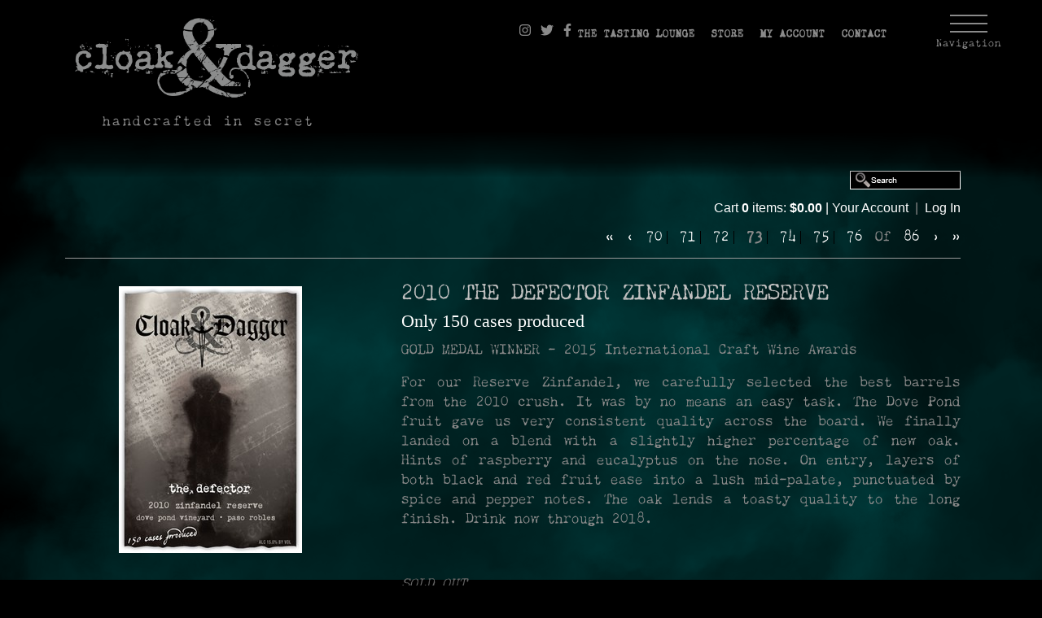

--- FILE ---
content_type: text/html;charset=UTF-8
request_url: https://www.cloakanddaggerwinestore.com/product/2010-The-Defector-Zinfandel-Reserve
body_size: 17165
content:
 <!DOCTYPE html>
<html>
<head>

	<meta charset="utf-8">
  <meta name="viewport" content="width=device-width, initial-scale=1">

	
		<title>Cloak and Dagger Wines - Products - 2010 The Defector Zinfandel Reserve</title>
	
	<meta name="platform" content="WineDirect Ecommerce https://www.winedirect.com" />


		<link rel="canonical" href="https://www.cloakanddaggerwinestore.com/product/2010-The-Defector-Zinfandel-Reserve" />
	
<title>wines &laquo;  Cloak and Dagger Wines</title>
    <link rel="Shortcut Icon" href="/favicon.ico" type="image/x-icon">
	<link rel="apple-touch-icon" href="/apple-touch-icon.png"/>

    
	<link rel="stylesheet" href="https://assetss3.vin65.com/css/vin65-accessibility.css?timestamp=20190329" type="text/css">
	
				<link rel="stylesheet" href="https://assetss3.vin65.com/css/vin65-V3.min.css?timestamp=20190329" type="text/css">
			

	<script src="https://assetss3.vin65.com/js/jquery-1.7.2.patch.min.js"></script>

	
	
	
		<script type="text/javascript">
			var assetPath = "https://assetss3.vin65.com",
				request = { currency: "USD" },
				hasCheckoutV2 = 0,
				hasGTM = 0,
				recaptcha_sitekey = "";
		</script>
	
	
	
	
		<script src="https://assetss3.vin65.com/js/jquery-ui-1.8.21.custom.min.js" type="text/javascript"></script>	
	
	
		<link rel="stylesheet" href="https://assetss3.vin65.com/css/jquery-ui-1.8.21.custom.css" type="text/css">
		<style>
			.ui-datepicker .ui-datepicker-prev span, .ui-datepicker .ui-datepicker-next span {
				font-size: 0px;
			}
		</style>
	
	<script src="https://assetss3.vin65.com/js/vin65.js?timestamp=20250612" type="text/javascript"></script>
	
<script type="text/javascript">
	try {	
		var _gaq = _gaq || [];

		
			_gaq.push(['t11._setAccount', 'UA-33184573-1']);
							
			_gaq.push(['t11._trackPageview']);
			
			
			_gaq.push(['t12._setAccount', 'UA-36667340-1']);
							
			_gaq.push(['t12._trackPageview']);
			
			
			_gaq.push(['t13._setAccount', 'UA-33278183-52']);
							
			_gaq.push(['t13._trackPageview']);
			
			
		(function() {
			var ga = document.createElement('script');     ga.type = 'text/javascript'; ga.async = true;
			
			ga.src = ('https:' == document.location.protocol ? 'https://' : 'http://') + 'stats.g.doubleclick.net/dc.js';
			var s = document.getElementsByTagName('script')[0]; s.parentNode.insertBefore(ga, s);
		})();
	} catch(err) {

		/*txt="There was an error on Google Analytics.\n\n";
		txt+="Error description: " + err.message + "\n\n";
		txt+="Click OK to continue.\n\n";
		alert(txt);
		*/
	}
</script>


<script>
	window['_fs_debug'] = false;
	window['_fs_host'] = 'fullstory.com';
	window['_fs_script'] = 'edge.fullstory.com/s/fs.js';
	window['_fs_org'] = 'S4RSX';
	window['_fs_namespace'] = 'FS';
	(function(m,n,e,t,l,o,g,y){
	    if (e in m) {if(m.console && m.console.log) { m.console.log('FullStory namespace conflict. Please set window["_fs_namespace"].');} return;}
	    g=m[e]=function(a,b,s){g.q?g.q.push([a,b,s]):g._api(a,b,s);};g.q=[];
	    o=n.createElement(t);o.async=1;o.crossOrigin='anonymous';o.src='https://'+_fs_script;
	    y=n.getElementsByTagName(t)[0];y.parentNode.insertBefore(o,y);
	    g.identify=function(i,v,s){g(l,{uid:i},s);if(v)g(l,v,s)};g.setUserVars=function(v,s){g(l,v,s)};g.event=function(i,v,s){g('event',{n:i,p:v},s)};
	    g.shutdown=function(){g("rec",!1)};g.restart=function(){g("rec",!0)};
	    g.log = function(a,b){g("log",[a,b])};
	    g.consent=function(a){g("consent",!arguments.length||a)};
	    g.identifyAccount=function(i,v){o='account';v=v||{};v.acctId=i;g(o,v)};
	    g.clearUserCookie=function(){};
	    g._w={};y='XMLHttpRequest';g._w[y]=m[y];y='fetch';g._w[y]=m[y];
	    if(m[y])m[y]=function(){return g._w[y].apply(this,arguments)};
	})(window,document,window['_fs_namespace'],'script','user');


	(function() {
		
	})();
</script>

<script type="text/javascript">
window.NREUM||(NREUM={}),__nr_require=function(t,n,e){function r(e){if(!n[e]){var o=n[e]={exports:{}};t[e][0].call(o.exports,function(n){var o=t[e][1][n];return r(o||n)},o,o.exports)}return n[e].exports}if("function"==typeof __nr_require)return __nr_require;for(var o=0;o<e.length;o++)r(e[o]);return r}({1:[function(t,n,e){function r(t){try{s.console&&console.log(t)}catch(n){}}var o,i=t("ee"),a=t(21),s={};try{o=localStorage.getItem("__nr_flags").split(","),console&&"function"==typeof console.log&&(s.console=!0,o.indexOf("dev")!==-1&&(s.dev=!0),o.indexOf("nr_dev")!==-1&&(s.nrDev=!0))}catch(c){}s.nrDev&&i.on("internal-error",function(t){r(t.stack)}),s.dev&&i.on("fn-err",function(t,n,e){r(e.stack)}),s.dev&&(r("NR AGENT IN DEVELOPMENT MODE"),r("flags: "+a(s,function(t,n){return t}).join(", ")))},{}],2:[function(t,n,e){function r(t,n,e,r,s){try{p?p-=1:o(s||new UncaughtException(t,n,e),!0)}catch(f){try{i("ierr",[f,c.now(),!0])}catch(d){}}return"function"==typeof u&&u.apply(this,a(arguments))}function UncaughtException(t,n,e){this.message=t||"Uncaught error with no additional information",this.sourceURL=n,this.line=e}function o(t,n){var e=n?null:c.now();i("err",[t,e])}var i=t("handle"),a=t(22),s=t("ee"),c=t("loader"),f=t("gos"),u=window.onerror,d=!1,l="nr@seenError",p=0;c.features.err=!0,t(1),window.onerror=r;try{throw new Error}catch(h){"stack"in h&&(t(9),t(8),"addEventListener"in window&&t(5),c.xhrWrappable&&t(10),d=!0)}s.on("fn-start",function(t,n,e){d&&(p+=1)}),s.on("fn-err",function(t,n,e){d&&!e[l]&&(f(e,l,function(){return!0}),this.thrown=!0,o(e))}),s.on("fn-end",function(){d&&!this.thrown&&p>0&&(p-=1)}),s.on("internal-error",function(t){i("ierr",[t,c.now(),!0])})},{}],3:[function(t,n,e){t("loader").features.ins=!0},{}],4:[function(t,n,e){function r(t){}if(window.performance&&window.performance.timing&&window.performance.getEntriesByType){var o=t("ee"),i=t("handle"),a=t(9),s=t(8),c="learResourceTimings",f="addEventListener",u="resourcetimingbufferfull",d="bstResource",l="resource",p="-start",h="-end",m="fn"+p,w="fn"+h,v="bstTimer",g="pushState",y=t("loader");y.features.stn=!0,t(7),"addEventListener"in window&&t(5);var x=NREUM.o.EV;o.on(m,function(t,n){var e=t[0];e instanceof x&&(this.bstStart=y.now())}),o.on(w,function(t,n){var e=t[0];e instanceof x&&i("bst",[e,n,this.bstStart,y.now()])}),a.on(m,function(t,n,e){this.bstStart=y.now(),this.bstType=e}),a.on(w,function(t,n){i(v,[n,this.bstStart,y.now(),this.bstType])}),s.on(m,function(){this.bstStart=y.now()}),s.on(w,function(t,n){i(v,[n,this.bstStart,y.now(),"requestAnimationFrame"])}),o.on(g+p,function(t){this.time=y.now(),this.startPath=location.pathname+location.hash}),o.on(g+h,function(t){i("bstHist",[location.pathname+location.hash,this.startPath,this.time])}),f in window.performance&&(window.performance["c"+c]?window.performance[f](u,function(t){i(d,[window.performance.getEntriesByType(l)]),window.performance["c"+c]()},!1):window.performance[f]("webkit"+u,function(t){i(d,[window.performance.getEntriesByType(l)]),window.performance["webkitC"+c]()},!1)),document[f]("scroll",r,{passive:!0}),document[f]("keypress",r,!1),document[f]("click",r,!1)}},{}],5:[function(t,n,e){function r(t){for(var n=t;n&&!n.hasOwnProperty(u);)n=Object.getPrototypeOf(n);n&&o(n)}function o(t){s.inPlace(t,[u,d],"-",i)}function i(t,n){return t[1]}var a=t("ee").get("events"),s=t("wrap-function")(a,!0),c=t("gos"),f=XMLHttpRequest,u="addEventListener",d="removeEventListener";n.exports=a,"getPrototypeOf"in Object?(r(document),r(window),r(f.prototype)):f.prototype.hasOwnProperty(u)&&(o(window),o(f.prototype)),a.on(u+"-start",function(t,n){var e=t[1],r=c(e,"nr@wrapped",function(){function t(){if("function"==typeof e.handleEvent)return e.handleEvent.apply(e,arguments)}var n={object:t,"function":e}[typeof e];return n?s(n,"fn-",null,n.name||"anonymous"):e});this.wrapped=t[1]=r}),a.on(d+"-start",function(t){t[1]=this.wrapped||t[1]})},{}],6:[function(t,n,e){function r(t,n,e){var r=t[n];"function"==typeof r&&(t[n]=function(){var t=i(arguments),n={};o.emit(e+"before-start",[t],n);var a;n[m]&&n[m].dt&&(a=n[m].dt);var s=r.apply(this,t);return o.emit(e+"start",[t,a],s),s.then(function(t){return o.emit(e+"end",[null,t],s),t},function(t){throw o.emit(e+"end",[t],s),t})})}var o=t("ee").get("fetch"),i=t(22),a=t(21);n.exports=o;var s=window,c="fetch-",f=c+"body-",u=["arrayBuffer","blob","json","text","formData"],d=s.Request,l=s.Response,p=s.fetch,h="prototype",m="nr@context";d&&l&&p&&(a(u,function(t,n){r(d[h],n,f),r(l[h],n,f)}),r(s,"fetch",c),o.on(c+"end",function(t,n){var e=this;if(n){var r=n.headers.get("content-length");null!==r&&(e.rxSize=r),o.emit(c+"done",[null,n],e)}else o.emit(c+"done",[t],e)}))},{}],7:[function(t,n,e){var r=t("ee").get("history"),o=t("wrap-function")(r);n.exports=r;var i=window.history&&window.history.constructor&&window.history.constructor.prototype,a=window.history;i&&i.pushState&&i.replaceState&&(a=i),o.inPlace(a,["pushState","replaceState"],"-")},{}],8:[function(t,n,e){var r=t("ee").get("raf"),o=t("wrap-function")(r),i="equestAnimationFrame";n.exports=r,o.inPlace(window,["r"+i,"mozR"+i,"webkitR"+i,"msR"+i],"raf-"),r.on("raf-start",function(t){t[0]=o(t[0],"fn-")})},{}],9:[function(t,n,e){function r(t,n,e){t[0]=a(t[0],"fn-",null,e)}function o(t,n,e){this.method=e,this.timerDuration=isNaN(t[1])?0:+t[1],t[0]=a(t[0],"fn-",this,e)}var i=t("ee").get("timer"),a=t("wrap-function")(i),s="setTimeout",c="setInterval",f="clearTimeout",u="-start",d="-";n.exports=i,a.inPlace(window,[s,"setImmediate"],s+d),a.inPlace(window,[c],c+d),a.inPlace(window,[f,"clearImmediate"],f+d),i.on(c+u,r),i.on(s+u,o)},{}],10:[function(t,n,e){function r(t,n){d.inPlace(n,["onreadystatechange"],"fn-",s)}function o(){var t=this,n=u.context(t);t.readyState>3&&!n.resolved&&(n.resolved=!0,u.emit("xhr-resolved",[],t)),d.inPlace(t,g,"fn-",s)}function i(t){y.push(t),h&&(b?b.then(a):w?w(a):(E=-E,O.data=E))}function a(){for(var t=0;t<y.length;t++)r([],y[t]);y.length&&(y=[])}function s(t,n){return n}function c(t,n){for(var e in t)n[e]=t[e];return n}t(5);var f=t("ee"),u=f.get("xhr"),d=t("wrap-function")(u),l=NREUM.o,p=l.XHR,h=l.MO,m=l.PR,w=l.SI,v="readystatechange",g=["onload","onerror","onabort","onloadstart","onloadend","onprogress","ontimeout"],y=[];n.exports=u;var x=window.XMLHttpRequest=function(t){var n=new p(t);try{u.emit("new-xhr",[n],n),n.addEventListener(v,o,!1)}catch(e){try{u.emit("internal-error",[e])}catch(r){}}return n};if(c(p,x),x.prototype=p.prototype,d.inPlace(x.prototype,["open","send"],"-xhr-",s),u.on("send-xhr-start",function(t,n){r(t,n),i(n)}),u.on("open-xhr-start",r),h){var b=m&&m.resolve();if(!w&&!m){var E=1,O=document.createTextNode(E);new h(a).observe(O,{characterData:!0})}}else f.on("fn-end",function(t){t[0]&&t[0].type===v||a()})},{}],11:[function(t,n,e){function r(t){if(!i(t))return null;var n=window.NREUM;if(!n.loader_config)return null;var e=(n.loader_config.accountID||"").toString()||null,r=(n.loader_config.agentID||"").toString()||null,s=(n.loader_config.trustKey||"").toString()||null;if(!e||!r)return null;var c=a.generateCatId(),f=a.generateCatId(),u=Date.now(),d=o(c,f,u,e,r,s);return{header:d,guid:c,traceId:f,timestamp:u}}function o(t,n,e,r,o,i){var a="btoa"in window&&"function"==typeof window.btoa;if(!a)return null;var s={v:[0,1],d:{ty:"Browser",ac:r,ap:o,id:t,tr:n,ti:e}};return i&&r!==i&&(s.d.tk=i),btoa(JSON.stringify(s))}function i(t){var n=!1,e=!1,r={};if("init"in NREUM&&"distributed_tracing"in NREUM.init&&(r=NREUM.init.distributed_tracing,e=!!r.enabled),e)if(t.sameOrigin)n=!0;else if(r.allowed_origins instanceof Array)for(var o=0;o<r.allowed_origins.length;o++){var i=s(r.allowed_origins[o]);if(t.hostname===i.hostname&&t.protocol===i.protocol&&t.port===i.port){n=!0;break}}return e&&n}var a=t(19),s=t(13);n.exports={generateTracePayload:r,shouldGenerateTrace:i}},{}],12:[function(t,n,e){function r(t){var n=this.params,e=this.metrics;if(!this.ended){this.ended=!0;for(var r=0;r<l;r++)t.removeEventListener(d[r],this.listener,!1);n.aborted||(e.duration=a.now()-this.startTime,this.loadCaptureCalled||4!==t.readyState?null==n.status&&(n.status=0):i(this,t),e.cbTime=this.cbTime,u.emit("xhr-done",[t],t),s("xhr",[n,e,this.startTime]))}}function o(t,n){var e=c(n),r=t.params;r.host=e.hostname+":"+e.port,r.pathname=e.pathname,t.parsedOrigin=c(n),t.sameOrigin=t.parsedOrigin.sameOrigin}function i(t,n){t.params.status=n.status;var e=w(n,t.lastSize);if(e&&(t.metrics.rxSize=e),t.sameOrigin){var r=n.getResponseHeader("X-NewRelic-App-Data");r&&(t.params.cat=r.split(", ").pop())}t.loadCaptureCalled=!0}var a=t("loader");if(a.xhrWrappable){var s=t("handle"),c=t(13),f=t(11).generateTracePayload,u=t("ee"),d=["load","error","abort","timeout"],l=d.length,p=t("id"),h=t(17),m=t(16),w=t(14),v=window.XMLHttpRequest;a.features.xhr=!0,t(10),t(6),u.on("new-xhr",function(t){var n=this;n.totalCbs=0,n.called=0,n.cbTime=0,n.end=r,n.ended=!1,n.xhrGuids={},n.lastSize=null,n.loadCaptureCalled=!1,t.addEventListener("load",function(e){i(n,t)},!1),h&&(h>34||h<10)||window.opera||t.addEventListener("progress",function(t){n.lastSize=t.loaded},!1)}),u.on("open-xhr-start",function(t){this.params={method:t[0]},o(this,t[1]),this.metrics={}}),u.on("open-xhr-end",function(t,n){"loader_config"in NREUM&&"xpid"in NREUM.loader_config&&this.sameOrigin&&n.setRequestHeader("X-NewRelic-ID",NREUM.loader_config.xpid);var e=f(this.parsedOrigin);e&&e.header&&(n.setRequestHeader("newrelic",e.header),this.dt=e)}),u.on("send-xhr-start",function(t,n){var e=this.metrics,r=t[0],o=this;if(e&&r){var i=m(r);i&&(e.txSize=i)}this.startTime=a.now(),this.listener=function(t){try{"abort"!==t.type||o.loadCaptureCalled||(o.params.aborted=!0),("load"!==t.type||o.called===o.totalCbs&&(o.onloadCalled||"function"!=typeof n.onload))&&o.end(n)}catch(e){try{u.emit("internal-error",[e])}catch(r){}}};for(var s=0;s<l;s++)n.addEventListener(d[s],this.listener,!1)}),u.on("xhr-cb-time",function(t,n,e){this.cbTime+=t,n?this.onloadCalled=!0:this.called+=1,this.called!==this.totalCbs||!this.onloadCalled&&"function"==typeof e.onload||this.end(e)}),u.on("xhr-load-added",function(t,n){var e=""+p(t)+!!n;this.xhrGuids&&!this.xhrGuids[e]&&(this.xhrGuids[e]=!0,this.totalCbs+=1)}),u.on("xhr-load-removed",function(t,n){var e=""+p(t)+!!n;this.xhrGuids&&this.xhrGuids[e]&&(delete this.xhrGuids[e],this.totalCbs-=1)}),u.on("addEventListener-end",function(t,n){n instanceof v&&"load"===t[0]&&u.emit("xhr-load-added",[t[1],t[2]],n)}),u.on("removeEventListener-end",function(t,n){n instanceof v&&"load"===t[0]&&u.emit("xhr-load-removed",[t[1],t[2]],n)}),u.on("fn-start",function(t,n,e){n instanceof v&&("onload"===e&&(this.onload=!0),("load"===(t[0]&&t[0].type)||this.onload)&&(this.xhrCbStart=a.now()))}),u.on("fn-end",function(t,n){this.xhrCbStart&&u.emit("xhr-cb-time",[a.now()-this.xhrCbStart,this.onload,n],n)}),u.on("fetch-before-start",function(t){var n,e=t[1]||{};"string"==typeof t[0]?n=t[0]:t[0]&&t[0].url&&(n=t[0].url),n&&(this.parsedOrigin=c(n),this.sameOrigin=this.parsedOrigin.sameOrigin);var r=f(this.parsedOrigin);if(r&&r.header){var o=r.header;if("string"==typeof t[0]){var i={};for(var a in e)i[a]=e[a];i.headers=new Headers(e.headers||{}),i.headers.set("newrelic",o),this.dt=r,t.length>1?t[1]=i:t.push(i)}else t[0]&&t[0].headers&&(t[0].headers.append("newrelic",o),this.dt=r)}})}},{}],13:[function(t,n,e){var r={};n.exports=function(t){if(t in r)return r[t];var n=document.createElement("a"),e=window.location,o={};n.href=t,o.port=n.port;var i=n.href.split("://");!o.port&&i[1]&&(o.port=i[1].split("/")[0].split("@").pop().split(":")[1]),o.port&&"0"!==o.port||(o.port="https"===i[0]?"443":"80"),o.hostname=n.hostname||e.hostname,o.pathname=n.pathname,o.protocol=i[0],"/"!==o.pathname.charAt(0)&&(o.pathname="/"+o.pathname);var a=!n.protocol||":"===n.protocol||n.protocol===e.protocol,s=n.hostname===document.domain&&n.port===e.port;return o.sameOrigin=a&&(!n.hostname||s),"/"===o.pathname&&(r[t]=o),o}},{}],14:[function(t,n,e){function r(t,n){var e=t.responseType;return"json"===e&&null!==n?n:"arraybuffer"===e||"blob"===e||"json"===e?o(t.response):"text"===e||"document"===e||""===e||void 0===e?o(t.responseText):void 0}var o=t(16);n.exports=r},{}],15:[function(t,n,e){function r(){}function o(t,n,e){return function(){return i(t,[f.now()].concat(s(arguments)),n?null:this,e),n?void 0:this}}var i=t("handle"),a=t(21),s=t(22),c=t("ee").get("tracer"),f=t("loader"),u=NREUM;"undefined"==typeof window.newrelic&&(newrelic=u);var d=["setPageViewName","setCustomAttribute","setErrorHandler","finished","addToTrace","inlineHit","addRelease"],l="api-",p=l+"ixn-";a(d,function(t,n){u[n]=o(l+n,!0,"api")}),u.addPageAction=o(l+"addPageAction",!0),u.setCurrentRouteName=o(l+"routeName",!0),n.exports=newrelic,u.interaction=function(){return(new r).get()};var h=r.prototype={createTracer:function(t,n){var e={},r=this,o="function"==typeof n;return i(p+"tracer",[f.now(),t,e],r),function(){if(c.emit((o?"":"no-")+"fn-start",[f.now(),r,o],e),o)try{return n.apply(this,arguments)}catch(t){throw c.emit("fn-err",[arguments,this,t],e),t}finally{c.emit("fn-end",[f.now()],e)}}}};a("actionText,setName,setAttribute,save,ignore,onEnd,getContext,end,get".split(","),function(t,n){h[n]=o(p+n)}),newrelic.noticeError=function(t,n){"string"==typeof t&&(t=new Error(t)),i("err",[t,f.now(),!1,n])}},{}],16:[function(t,n,e){n.exports=function(t){if("string"==typeof t&&t.length)return t.length;if("object"==typeof t){if("undefined"!=typeof ArrayBuffer&&t instanceof ArrayBuffer&&t.byteLength)return t.byteLength;if("undefined"!=typeof Blob&&t instanceof Blob&&t.size)return t.size;if(!("undefined"!=typeof FormData&&t instanceof FormData))try{return JSON.stringify(t).length}catch(n){return}}}},{}],17:[function(t,n,e){var r=0,o=navigator.userAgent.match(/Firefox[\/\s](\d+\.\d+)/);o&&(r=+o[1]),n.exports=r},{}],18:[function(t,n,e){function r(t,n){var e=t.getEntries();e.forEach(function(t){"first-paint"===t.name?c("timing",["fp",Math.floor(t.startTime)]):"first-contentful-paint"===t.name&&c("timing",["fcp",Math.floor(t.startTime)])})}function o(t,n){var e=t.getEntries();e.length>0&&c("lcp",[e[e.length-1]])}function i(t){if(t instanceof u&&!l){var n,e=Math.round(t.timeStamp);n=e>1e12?Date.now()-e:f.now()-e,l=!0,c("timing",["fi",e,{type:t.type,fid:n}])}}if(!("init"in NREUM&&"page_view_timing"in NREUM.init&&"enabled"in NREUM.init.page_view_timing&&NREUM.init.page_view_timing.enabled===!1)){var a,s,c=t("handle"),f=t("loader"),u=NREUM.o.EV;if("PerformanceObserver"in window&&"function"==typeof window.PerformanceObserver){a=new PerformanceObserver(r),s=new PerformanceObserver(o);try{a.observe({entryTypes:["paint"]}),s.observe({entryTypes:["largest-contentful-paint"]})}catch(d){}}if("addEventListener"in document){var l=!1,p=["click","keydown","mousedown","pointerdown","touchstart"];p.forEach(function(t){document.addEventListener(t,i,!1)})}}},{}],19:[function(t,n,e){function r(){function t(){return n?15&n[e++]:16*Math.random()|0}var n=null,e=0,r=window.crypto||window.msCrypto;r&&r.getRandomValues&&(n=r.getRandomValues(new Uint8Array(31)));for(var o,i="xxxxxxxx-xxxx-4xxx-yxxx-xxxxxxxxxxxx",a="",s=0;s<i.length;s++)o=i[s],"x"===o?a+=t().toString(16):"y"===o?(o=3&t()|8,a+=o.toString(16)):a+=o;return a}function o(){function t(){return n?15&n[e++]:16*Math.random()|0}var n=null,e=0,r=window.crypto||window.msCrypto;r&&r.getRandomValues&&Uint8Array&&(n=r.getRandomValues(new Uint8Array(31)));for(var o=[],i=0;i<16;i++)o.push(t().toString(16));return o.join("")}n.exports={generateUuid:r,generateCatId:o}},{}],20:[function(t,n,e){function r(t,n){if(!o)return!1;if(t!==o)return!1;if(!n)return!0;if(!i)return!1;for(var e=i.split("."),r=n.split("."),a=0;a<r.length;a++)if(r[a]!==e[a])return!1;return!0}var o=null,i=null,a=/Version\/(\S+)\s+Safari/;if(navigator.userAgent){var s=navigator.userAgent,c=s.match(a);c&&s.indexOf("Chrome")===-1&&s.indexOf("Chromium")===-1&&(o="Safari",i=c[1])}n.exports={agent:o,version:i,match:r}},{}],21:[function(t,n,e){function r(t,n){var e=[],r="",i=0;for(r in t)o.call(t,r)&&(e[i]=n(r,t[r]),i+=1);return e}var o=Object.prototype.hasOwnProperty;n.exports=r},{}],22:[function(t,n,e){function r(t,n,e){n||(n=0),"undefined"==typeof e&&(e=t?t.length:0);for(var r=-1,o=e-n||0,i=Array(o<0?0:o);++r<o;)i[r]=t[n+r];return i}n.exports=r},{}],23:[function(t,n,e){n.exports={exists:"undefined"!=typeof window.performance&&window.performance.timing&&"undefined"!=typeof window.performance.timing.navigationStart}},{}],ee:[function(t,n,e){function r(){}function o(t){function n(t){return t&&t instanceof r?t:t?c(t,s,i):i()}function e(e,r,o,i){if(!l.aborted||i){t&&t(e,r,o);for(var a=n(o),s=m(e),c=s.length,f=0;f<c;f++)s[f].apply(a,r);var d=u[y[e]];return d&&d.push([x,e,r,a]),a}}function p(t,n){g[t]=m(t).concat(n)}function h(t,n){var e=g[t];if(e)for(var r=0;r<e.length;r++)e[r]===n&&e.splice(r,1)}function m(t){return g[t]||[]}function w(t){return d[t]=d[t]||o(e)}function v(t,n){f(t,function(t,e){n=n||"feature",y[e]=n,n in u||(u[n]=[])})}var g={},y={},x={on:p,addEventListener:p,removeEventListener:h,emit:e,get:w,listeners:m,context:n,buffer:v,abort:a,aborted:!1};return x}function i(){return new r}function a(){(u.api||u.feature)&&(l.aborted=!0,u=l.backlog={})}var s="nr@context",c=t("gos"),f=t(21),u={},d={},l=n.exports=o();l.backlog=u},{}],gos:[function(t,n,e){function r(t,n,e){if(o.call(t,n))return t[n];var r=e();if(Object.defineProperty&&Object.keys)try{return Object.defineProperty(t,n,{value:r,writable:!0,enumerable:!1}),r}catch(i){}return t[n]=r,r}var o=Object.prototype.hasOwnProperty;n.exports=r},{}],handle:[function(t,n,e){function r(t,n,e,r){o.buffer([t],r),o.emit(t,n,e)}var o=t("ee").get("handle");n.exports=r,r.ee=o},{}],id:[function(t,n,e){function r(t){var n=typeof t;return!t||"object"!==n&&"function"!==n?-1:t===window?0:a(t,i,function(){return o++})}var o=1,i="nr@id",a=t("gos");n.exports=r},{}],loader:[function(t,n,e){function r(){if(!E++){var t=b.info=NREUM.info,n=p.getElementsByTagName("script")[0];if(setTimeout(u.abort,3e4),!(t&&t.licenseKey&&t.applicationID&&n))return u.abort();f(y,function(n,e){t[n]||(t[n]=e)}),c("mark",["onload",a()+b.offset],null,"api");var e=p.createElement("script");e.src="https://"+t.agent,n.parentNode.insertBefore(e,n)}}function o(){"complete"===p.readyState&&i()}function i(){c("mark",["domContent",a()+b.offset],null,"api")}function a(){return O.exists&&performance.now?Math.round(performance.now()):(s=Math.max((new Date).getTime(),s))-b.offset}var s=(new Date).getTime(),c=t("handle"),f=t(21),u=t("ee"),d=t(20),l=window,p=l.document,h="addEventListener",m="attachEvent",w=l.XMLHttpRequest,v=w&&w.prototype;NREUM.o={ST:setTimeout,SI:l.setImmediate,CT:clearTimeout,XHR:w,REQ:l.Request,EV:l.Event,PR:l.Promise,MO:l.MutationObserver};var g=""+location,y={beacon:"bam.nr-data.net",errorBeacon:"bam.nr-data.net",agent:"js-agent.newrelic.com/nr-1167.min.js"},x=w&&v&&v[h]&&!/CriOS/.test(navigator.userAgent),b=n.exports={offset:s,now:a,origin:g,features:{},xhrWrappable:x,userAgent:d};t(15),t(18),p[h]?(p[h]("DOMContentLoaded",i,!1),l[h]("load",r,!1)):(p[m]("onreadystatechange",o),l[m]("onload",r)),c("mark",["firstbyte",s],null,"api");var E=0,O=t(23)},{}],"wrap-function":[function(t,n,e){function r(t){return!(t&&t instanceof Function&&t.apply&&!t[a])}var o=t("ee"),i=t(22),a="nr@original",s=Object.prototype.hasOwnProperty,c=!1;n.exports=function(t,n){function e(t,n,e,o){function nrWrapper(){var r,a,s,c;try{a=this,r=i(arguments),s="function"==typeof e?e(r,a):e||{}}catch(f){l([f,"",[r,a,o],s])}u(n+"start",[r,a,o],s);try{return c=t.apply(a,r)}catch(d){throw u(n+"err",[r,a,d],s),d}finally{u(n+"end",[r,a,c],s)}}return r(t)?t:(n||(n=""),nrWrapper[a]=t,d(t,nrWrapper),nrWrapper)}function f(t,n,o,i){o||(o="");var a,s,c,f="-"===o.charAt(0);for(c=0;c<n.length;c++)s=n[c],a=t[s],r(a)||(t[s]=e(a,f?s+o:o,i,s))}function u(e,r,o){if(!c||n){var i=c;c=!0;try{t.emit(e,r,o,n)}catch(a){l([a,e,r,o])}c=i}}function d(t,n){if(Object.defineProperty&&Object.keys)try{var e=Object.keys(t);return e.forEach(function(e){Object.defineProperty(n,e,{get:function(){return t[e]},set:function(n){return t[e]=n,n}})}),n}catch(r){l([r])}for(var o in t)s.call(t,o)&&(n[o]=t[o]);return n}function l(n){try{t.emit("internal-error",n)}catch(e){}}return t||(t=o),e.inPlace=f,e.flag=a,e}},{}]},{},["loader",2,12,4,3]);
;NREUM.loader_config={accountID:"452206",trustKey:"452206",agentID:"404286013",licenseKey:"1c223bb105",applicationID:"383664277"}
;NREUM.info={beacon:"bam.nr-data.net",errorBeacon:"bam.nr-data.net",licenseKey:"1c223bb105",applicationID:"383664277",sa:1}
</script>

<script>
var _rollbarConfig = {
	accessToken: 'ed82373c35664f9c977d3ee5c49d489a',
	captureUncaught: true,
	captureUnhandledRejections: true,
	scrubFields: [
		'creditCardNumber',
		'loginData',
		'password',
		'cvv2',
		'cardSwipe',
		'cardNumber',
		'cardExpiryMo',
		'cardExpiryYr',
		'creditCardExpiresIn',
		'creditCardNumber',
		'creditCardExpiryMo',
		'creditCardExpiryYr',
		'nameOnCard'
	],
	scrubTelemetryInputs: true,
	payload: {
		environment: "production",
		websiteID: "19117537-C378-A7D9-BFBC-B009CD6AEA86"
	}
};
// Rollbar Snippet
!function(r){function e(n){if(o[n])return o[n].exports;var t=o[n]={exports:{},id:n,loaded:!1};return r[n].call(t.exports,t,t.exports,e),t.loaded=!0,t.exports}var o={};return e.m=r,e.c=o,e.p="",e(0)}([function(r,e,o){"use strict";var n=o(1),t=o(4);_rollbarConfig=_rollbarConfig||{},_rollbarConfig.rollbarJsUrl=_rollbarConfig.rollbarJsUrl||"https://cdnjs.cloudflare.com/ajax/libs/rollbar.js/2.4.6/rollbar.min.js",_rollbarConfig.async=void 0===_rollbarConfig.async||_rollbarConfig.async;var a=n.setupShim(window,_rollbarConfig),l=t(_rollbarConfig);window.rollbar=n.Rollbar,a.loadFull(window,document,!_rollbarConfig.async,_rollbarConfig,l)},function(r,e,o){"use strict";function n(r){return function(){try{return r.apply(this,arguments)}catch(r){try{console.error("[Rollbar]: Internal error",r)}catch(r){}}}}function t(r,e){this.options=r,this._rollbarOldOnError=null;var o=s++;this.shimId=function(){return o},"undefined"!=typeof window&&window._rollbarShims&&(window._rollbarShims[o]={handler:e,messages:[]})}function a(r,e){if(r){var o=e.globalAlias||"Rollbar";if("object"==typeof r[o])return r[o];r._rollbarShims={},r._rollbarWrappedError=null;var t=new p(e);return n(function(){e.captureUncaught&&(t._rollbarOldOnError=r.onerror,i.captureUncaughtExceptions(r,t,!0),i.wrapGlobals(r,t,!0)),e.captureUnhandledRejections&&i.captureUnhandledRejections(r,t,!0);var n=e.autoInstrument;return e.enabled!==!1&&(void 0===n||n===!0||"object"==typeof n&&n.network)&&r.addEventListener&&(r.addEventListener("load",t.captureLoad.bind(t)),r.addEventListener("DOMContentLoaded",t.captureDomContentLoaded.bind(t))),r[o]=t,t})()}}function l(r){return n(function(){var e=this,o=Array.prototype.slice.call(arguments,0),n={shim:e,method:r,args:o,ts:new Date};window._rollbarShims[this.shimId()].messages.push(n)})}var i=o(2),s=0,d=o(3),c=function(r,e){return new t(r,e)},p=d.bind(null,c);t.prototype.loadFull=function(r,e,o,t,a){var l=function(){var e;if(void 0===r._rollbarDidLoad){e=new Error("rollbar.js did not load");for(var o,n,t,l,i=0;o=r._rollbarShims[i++];)for(o=o.messages||[];n=o.shift();)for(t=n.args||[],i=0;i<t.length;++i)if(l=t[i],"function"==typeof l){l(e);break}}"function"==typeof a&&a(e)},i=!1,s=e.createElement("script"),d=e.getElementsByTagName("script")[0],c=d.parentNode;s.crossOrigin="",s.src=t.rollbarJsUrl,o||(s.async=!0),s.onload=s.onreadystatechange=n(function(){if(!(i||this.readyState&&"loaded"!==this.readyState&&"complete"!==this.readyState)){s.onload=s.onreadystatechange=null;try{c.removeChild(s)}catch(r){}i=!0,l()}}),c.insertBefore(s,d)},t.prototype.wrap=function(r,e,o){try{var n;if(n="function"==typeof e?e:function(){return e||{}},"function"!=typeof r)return r;if(r._isWrap)return r;if(!r._rollbar_wrapped&&(r._rollbar_wrapped=function(){o&&"function"==typeof o&&o.apply(this,arguments);try{return r.apply(this,arguments)}catch(o){var e=o;throw e&&("string"==typeof e&&(e=new String(e)),e._rollbarContext=n()||{},e._rollbarContext._wrappedSource=r.toString(),window._rollbarWrappedError=e),e}},r._rollbar_wrapped._isWrap=!0,r.hasOwnProperty))for(var t in r)r.hasOwnProperty(t)&&(r._rollbar_wrapped[t]=r[t]);return r._rollbar_wrapped}catch(e){return r}};for(var u="log,debug,info,warn,warning,error,critical,global,configure,handleUncaughtException,handleUnhandledRejection,captureEvent,captureDomContentLoaded,captureLoad".split(","),f=0;f<u.length;++f)t.prototype[u[f]]=l(u[f]);r.exports={setupShim:a,Rollbar:p}},function(r,e){"use strict";function o(r,e,o){if(r){var t;"function"==typeof e._rollbarOldOnError?t=e._rollbarOldOnError:r.onerror&&!r.onerror.belongsToShim&&(t=r.onerror,e._rollbarOldOnError=t);var a=function(){var o=Array.prototype.slice.call(arguments,0);n(r,e,t,o)};a.belongsToShim=o,r.onerror=a}}function n(r,e,o,n){r._rollbarWrappedError&&(n[4]||(n[4]=r._rollbarWrappedError),n[5]||(n[5]=r._rollbarWrappedError._rollbarContext),r._rollbarWrappedError=null),e.handleUncaughtException.apply(e,n),o&&o.apply(r,n)}function t(r,e,o){if(r){"function"==typeof r._rollbarURH&&r._rollbarURH.belongsToShim&&r.removeEventListener("unhandledrejection",r._rollbarURH);var n=function(r){var o,n,t;try{o=r.reason}catch(r){o=void 0}try{n=r.promise}catch(r){n="[unhandledrejection] error getting `promise` from event"}try{t=r.detail,!o&&t&&(o=t.reason,n=t.promise)}catch(r){t="[unhandledrejection] error getting `detail` from event"}o||(o="[unhandledrejection] error getting `reason` from event"),e&&e.handleUnhandledRejection&&e.handleUnhandledRejection(o,n)};n.belongsToShim=o,r._rollbarURH=n,r.addEventListener("unhandledrejection",n)}}function a(r,e,o){if(r){var n,t,a="EventTarget,Window,Node,ApplicationCache,AudioTrackList,ChannelMergerNode,CryptoOperation,EventSource,FileReader,HTMLUnknownElement,IDBDatabase,IDBRequest,IDBTransaction,KeyOperation,MediaController,MessagePort,ModalWindow,Notification,SVGElementInstance,Screen,TextTrack,TextTrackCue,TextTrackList,WebSocket,WebSocketWorker,Worker,XMLHttpRequest,XMLHttpRequestEventTarget,XMLHttpRequestUpload".split(",");for(n=0;n<a.length;++n)t=a[n],r[t]&&r[t].prototype&&l(e,r[t].prototype,o)}}function l(r,e,o){if(e.hasOwnProperty&&e.hasOwnProperty("addEventListener")){for(var n=e.addEventListener;n._rollbarOldAdd&&n.belongsToShim;)n=n._rollbarOldAdd;var t=function(e,o,t){n.call(this,e,r.wrap(o),t)};t._rollbarOldAdd=n,t.belongsToShim=o,e.addEventListener=t;for(var a=e.removeEventListener;a._rollbarOldRemove&&a.belongsToShim;)a=a._rollbarOldRemove;var l=function(r,e,o){a.call(this,r,e&&e._rollbar_wrapped||e,o)};l._rollbarOldRemove=a,l.belongsToShim=o,e.removeEventListener=l}}r.exports={captureUncaughtExceptions:o,captureUnhandledRejections:t,wrapGlobals:a}},function(r,e){"use strict";function o(r,e){this.impl=r(e,this),this.options=e,n(o.prototype)}function n(r){for(var e=function(r){return function(){var e=Array.prototype.slice.call(arguments,0);if(this.impl[r])return this.impl[r].apply(this.impl,e)}},o="log,debug,info,warn,warning,error,critical,global,configure,handleUncaughtException,handleUnhandledRejection,_createItem,wrap,loadFull,shimId,captureEvent,captureDomContentLoaded,captureLoad".split(","),n=0;n<o.length;n++)r[o[n]]=e(o[n])}o.prototype._swapAndProcessMessages=function(r,e){this.impl=r(this.options);for(var o,n,t;o=e.shift();)n=o.method,t=o.args,this[n]&&"function"==typeof this[n]&&("captureDomContentLoaded"===n||"captureLoad"===n?this[n].apply(this,[t[0],o.ts]):this[n].apply(this,t));return this},r.exports=o},function(r,e){"use strict";r.exports=function(r){return function(e){if(!e&&!window._rollbarInitialized){r=r||{};for(var o,n,t=r.globalAlias||"Rollbar",a=window.rollbar,l=function(r){return new a(r)},i=0;o=window._rollbarShims[i++];)n||(n=o.handler),o.handler._swapAndProcessMessages(l,o.messages);window[t]=n,window._rollbarInitialized=!0}}}}]);
// End Rollbar Snippet
</script>

		<link rel="stylesheet" href="/assets/css/screen.css?timestamp=20260124073419" type="text/css" media="screen">
	
		<link rel="stylesheet" href="/assets/nivo/nivo-slider.css?timestamp=20260124073419" type="text/css" media="screen">
	
		<link rel="stylesheet" href="/assets/css/version2020.css?timestamp=20260124073419" type="text/css" media="screen">
	
  <!-- 
		<link rel="stylesheet" href="/assets/css/version2020.css?timestamp=1584981496?timestamp=20260124073419" type="text/css" media="screen, projection">
	 -->

	<!--[if IE 7]> 
		<link rel="stylesheet" href="/assets/css/ie7.css?timestamp=20260124073419" type="text/css" media="screen">
	<![endif]-->
	<!--[if IE 8]> 
		<link rel="stylesheet" href="/assets/css/ie8.css?timestamp=20260124073419" type="text/css" media="screen">
	<![endif]-->
	
		<script src="/assets/js/swfobject.js?timestamp=20260124073419" type="text/javascript"></script>	
	
		<script src="/assets/js/scripts-homepage.js?timestamp=20260124073419" type="text/javascript"></script>	
	
		<script src="/assets/nivo/jquery.nivo.slider.pack.js?timestamp=20260124073419" type="text/javascript"></script>	
	






	<!--FROM MAIN WEBSITE CODE BY VC -->
<!-- <link rel="stylesheet" href="http://www.cloakanddaggerwines.com/wp-content/themes/cloak-and-dagger/style.css" type="text/css" media="screen" />
<link rel="stylesheet" href="http://www.cloakanddaggerwines.com/wp-content/themes/cloak-and-dagger/style.css" type="text/css" media="screen" />
<link rel="stylesheet" media="screen" href="http://www.cloakanddaggerwines.com/css/superfish.css" />   -->

<!--JQUERY FOR WP 3.0 MENU-->
<script type="text/javascript">
// $(function(){

//     $("ul li").hover(function(){

//         $(this).addClass("hover");
//         $('ul:first',this).css('visibility', 'visible');

//     }, function(){

//         $(this).removeClass("hover");
//         $('ul:first',this).css('visibility', 'hidden');

//     });
// });
</script>

<!--END JQUERY FOR WP 3.0 MENU-->

<style type="text/css">
  .footer-direction p {
    margin-bottom:0px ;
  }

</style>


	<!--END FROM MAIN WEBSITE CODE BY VC -->

</head>
<body style="background-color: transparent;"> 
<div id="smoke"></div>
<header id="masthead" class="site-header">
    <div class="site-branding">
      <a href="http://www.cloakanddaggerwines.com/">
        <!-- <img class="brand" src="/wp-content/uploads/2019/09/cloakdagger_logo_with_tagline-1.png"> -->
        <img class="brand" src="/images/NEWcloakdagger_logo.png">
        <div class="typewriter">
          <h1>handcrafted in secret</h1>
        </div>


        
        <!-- <div class="mobile-brand">
        </div> -->
      </a>  
    </div><!-- .site-branding -->

    <nav id="site-navigation" class="main-navi">
      <div id="nav-menu">
            <div class="barsa">
              <span class="brs"></span>
              <span class="brs"></span>
              <span class="brs"></span>
            </div>
            <div class="bartext">Navigation</div>

          </div>

          <div id="leftsnav">
          <div class="social_cont">
            <a href="https://www.instagram.com/cloakanddaggerwines/" target="_blank" class="social_nav">
              <i class="fab fa-instagram"></i>
            </a>
            <a href="https://twitter.com/conspirator322?lang=en" target="_blank" class="social_nav">
              <i class="fab fa-twitter"></i>
            </a>
            <a href="https://www.facebook.com/CloakAndDaggerWines/" target="_blank" class="social_nav">
        <i class="fab fa-facebook-f"></i>
            </a>
          </div>
          <div class="link_cont">
            <a href="https://cloakanddaggerwines.com/tasting-room/" class="links_nav air_contact">
              <!-- <i class="far fa-compass"></i> -->
              <span class="linkol">THE TASTING LOUNGE</span>
            </a>
           </div>
           <div class="link_cont">
            <a href="http://www.cloakanddaggerwinestore.com/Buy-Wine" class="links_nav">
              <!-- <i class="fas fa-utensils"></i> -->
              <span class="linkol">Store</span>
            </a>
        </div>
        <div class="link_cont">
            <a href="https://www.cloakanddaggerwinestore.com/?method=memberlogin.showLogin" class="links_nav">
              <!-- <i class="fas fa-utensils"></i> -->
              <span class="linkol">My Account</span>
            </a>
        </div>
        <div class="link_cont">
            <a href="http://www.cloakanddaggerwines.com/contact/" class="links_nav air_contact">
              <!-- <i class="far fa-compass"></i> -->
              <span class="linkol">Contact</span>
            </a>
           </div>
          </div>
    </nav><!-- #site-navigation -->
  </header>

  <div id="nav-overlay" class="">
    <div href="#" class="close-btn"></div>
      <div class="menu-menu-nav-container"><ul id="menu-menu-nav" class="menu"><li id="menu-item-336" class="menu-item menu-item-type-post_type menu-item-object-page menu-item-home menu-item-336"><a href="http://www.cloakanddaggerwines.com/">Home</a></li>
<li id="menu-item-49" class="menu-item menu-item-type-post_type menu-item-object-page current-menu-item page_item page-item-39 current_page_item menu-item-49"><a href="http://www.cloakanddaggerwines.com/about-us/" aria-current="page">About Us</a></li>
<!-- <li id="menu-item-351" class="menu-item menu-item-type-post_type menu-item-object-page menu-item-351"><a href="http://cloakanddaggerwinestore.vividcandi.net/blog/">Declassified Intel</a></li> -->
<!-- <li id="menu-item-230" class="menu-item menu-item-type-post_type menu-item-object-page menu-item-230"><a href="http://www.cloakanddaggerwines.com/wines/">Our Wines</a></li> -->
<li id="menu-item-52" class="menu-item menu-item-type-custom menu-item-object-custom menu-item-52"><a href="http://www.cloakanddaggerwinestore.com/Buy-Wine">Purchase</a></li>
<li id="menu-item-53" class="menu-item menu-item-type-custom menu-item-object-custom menu-item-53"><a href="http://www.cloakanddaggerwinestore.com/Wine-Club">Wine Club</a></li>
<li id="menu-item-347" class="menu-item menu-item-type-post_type menu-item-object-page menu-item-347"><a href="http://cloakanddaggerwines.com/tasting-room/">The Tasting Lounge</a></li>
<li id="menu-item-85" class="menu-item menu-item-type-post_type menu-item-object-page menu-item-85"><a href="http://www.cloakanddaggerwines.com/gallery/">Gallery</a></li>
<li id="menu-item-51" class="menu-item menu-item-type-post_type menu-item-object-page menu-item-51"><a href="http://www.cloakanddaggerwines.com/contact/">Contact</a></li>
</ul></div> </div>

<script type="text/javascript">
swfobject.registerObject("FlashID");
</script>


<div id="content" class="site-content">


  <div id="primary" class="content-area">
    <main id="main" class="site-main">

<div class="shop-navi">
    <form method="get"  id="searchform" action="http://www.cloakanddaggerwines.com">
      <div class="search">
            <input type="text" class="box"  value="" name="s" id="s" />
      </div>
      </form>

       <div id="shop-tools">
                
			

			<div id="v65-modalCart"> 
				<a href="javascript:vin65.cart.toggleCart();" id="v65-toggleModalCart" aria-label="0 items in cart, $0.00 total">
						
	Cart <strong>0</strong> items: <strong>$0.00</strong> 

				</a>
				<div id="v65-modalCartDropdown" role="dialog" aria-modal="true" aria-label="cart">
					<div id="v65-modalCartBody">
						<p class="right"><a href="javascript:vin65.cart.hideCart();" class="modalLinkAltBtn" aria-label="Close"><span>Close</span></a></p>
						<span class="sr-only">Shopping Cart</span>
						
						<div role="alert" tabindex="-1" id="v65-itemAddedText" style="display:none;">
							<p class="alertYellow">Item was successfully added to your cart</p>
						</div>
						
						<table border="0" cellspacing="0" cellpadding="0" id="v65-modalCartTable">
							
							<tr>
								<th id="v65-cartHeaderQty" scope="col">Qty</th>
								<th id="v65-cartHeaderItem" scope="col">Item</th>
								<th id="v65-cartHeaderDescription" scope="col">Description</th>
								<th style="text-align: right;" id="v65-cartHeaderPrice" scope="col">Price</th>
								<th style="text-align: right;" id="v65-cartHeaderTotal" scope="col">Total</th>
							</tr>
							
							
							<!--Cart Subtotal-->
							<tr id="v65-modalCartTableSubtotal">
								<td colspan="3">&nbsp;</td>
								<td class="right">Subtotal</td>
								<td class="right">$0.00</td>
							</tr>
							<!--/Cart Subtotal-->
						</table>
						
						<p class="right"> <a href="/index.cfm?method=cart.showCart" class="modalLinkAltBtn"><span>View Cart</span></a>
							
						</p>

						
					</div>

					<div id="v65-modalCartFooter">&nbsp;</div>					


					
				</div>
			</div>
		
		<a href="/index.cfm?method=memberlogin.showLogin" referrerQueryString="method=memberEditAccount.editProfile" v65js="modalLoginLink" class="v65-modalLoginLink" id="v65-modalLoginLink-YourAccount">Your Account</a>&nbsp;&nbsp;|&nbsp;&nbsp;<a href="/index.cfm?method=memberLogin.showLogin" referrerQueryString="method=products.productDrilldown&productID=599F6D99-B4E3-93F2-7D61-72DADBB63F14&originalMarketingURL=product/2010-The-Defector-Zinfandel-Reserve" v65js="modalLoginLink" class="v65-modalLoginLink" id="v65-modalLoginLink-Login">Log In</a>
	
      </div>
</div>

    
<article id="" class="page type-page status-publish hentry">
  

    <div class="entry-content">
      

<!--v65:stateProfile_complianceAdvisory-->

<!--/v65:stateProfile_complianceAdvisory-->

<!--Paging Top-->
<div class="v65-paging v65-group">
	
	<!--v65:-product_pagination-->
	
			<div class="v65-product-pagination">
			<ul>
				
					<li><a href=" /product/2023-Invisible-Ink?pageID=5C66B4D5-FFC6-5196-5532-726BAC1A782D&amp;sortBy=DisplayOrder&amp;maxRows=4&amp;" accesskey="f">&laquo;</a></li> 
					<li><a href=" /product/2010-Pseudonym-Pinot-Noir?pageID=5C66B4D5-FFC6-5196-5532-726BAC1A782D&amp;sortBy=DisplayOrder&amp;maxRows=4&amp;" accesskey="p">&lsaquo;</a></li>
				
						<li class="border"><a href=" /product/2011-Illuminatus-Sangiovese-Reserve?pageID=5C66B4D5-FFC6-5196-5532-726BAC1A782D&amp;sortBy=DisplayOrder&amp;maxRows=4&amp;">70</a></li>
					
						<li class="border"><a href=" /product/2011-Novus-Ordo-Seclorum?pageID=5C66B4D5-FFC6-5196-5532-726BAC1A782D&amp;sortBy=DisplayOrder&amp;maxRows=4&amp;">71</a></li>
					
						<li class="border"><a href=" /product/2010-Pseudonym-Pinot-Noir?pageID=5C66B4D5-FFC6-5196-5532-726BAC1A782D&amp;sortBy=DisplayOrder&amp;maxRows=4&amp;">72</a></li>
					
						<li class="border"><strong>73</strong></li>
					
						<li class="border"><a href=" /product/2010-New-World-Order?pageID=5C66B4D5-FFC6-5196-5532-726BAC1A782D&amp;sortBy=DisplayOrder&amp;maxRows=4&amp;">74</a></li>
					
						<li class="border"><a href=" /index.cfm?method=products.productDrilldown&productID=586456AE-014F-B199-2AFD-9176EF1996A7&pageID=5C66B4D5-FFC6-5196-5532-726BAC1A782D&amp;sortBy=DisplayOrder&amp;maxRows=4&amp;">75</a></li>
					
						<li ><a href=" /product/2010-Novus-Ordo-Seclorum?pageID=5C66B4D5-FFC6-5196-5532-726BAC1A782D&amp;sortBy=DisplayOrder&amp;maxRows=4&amp;">76</a></li>
					
					<li>Of</li>
					<li><a href=" /product/The-Assassin?pageID=5C66B4D5-FFC6-5196-5532-726BAC1A782D&amp;sortBy=DisplayOrder&amp;maxRows=4&amp;">86</a></li>
				
					<li><a href=" /product/2010-New-World-Order?pageID=5C66B4D5-FFC6-5196-5532-726BAC1A782D&amp;sortBy=DisplayOrder&amp;maxRows=4&amp;" accesskey="n">&rsaquo;</a></li>
					<li><a href=" /product/The-Assassin?pageID=5C66B4D5-FFC6-5196-5532-726BAC1A782D&amp;sortBy=DisplayOrder&amp;maxRows=4&amp;" accesskey="l">&raquo;</a></li> 
				
			</ul>
			</div>
			
	<!--/v65:product_pagination-->
	
</div>
<!--/Paging Top-->

<!--v65-productWrapper-->
<div class="v65-productWrapper v65-group" itemscope itemtype="http://schema.org/Product">

	<meta itemprop="url" content="" />

	<!--v65-product-leftCol-->
	<div class="v65-product-leftCol">
		
		<!--v65:product_photo-->
		
		<div class="v65-product-photo" v65js="productLargePhoto">
		
				<img src="/assets/images/products/pictures/defector.jpeg" alt="2010 The Defector Zinfandel Reserve" />
			
		</div>
	
		<!--/v65:product_photo-->
		
		<!--v65:product_photos-->
		
		<!--/v65:product_photos-->
		
		<!--v65-productDrilldown-specs-->
		<div class="v65-productDrilldown-specs">
			
			<!--v65:wine_specs-->
			
		<div class="v65-wine-specs">
			<div role="heading" aria-level="2" class="v65-wine-specs-title v65-title">wine profile</div>
			
			
			<div class="v65-wine-vintage v65-product-attribute">
				<div role='heading' aria-level='3' class="v65-product-attributeLabel">Vintage</div>
				<div class="v65-product-attributeValue">2010</div>
			</div>
		
			<div class="v65-wine-varietal v65-product-attribute">
				<div role="heading" aria-level="3" class="v65-product-attributeLabel">Varietal</div>
				<div class="v65-product-attributeValue">Zinfandel</div>
			</div>
		
			<div class="v65-wine-appellation v65-product-attribute">
				<div role="heading" aria-level="3" class="v65-product-attributeLabel">Appellation</div>
				<div class="v65-product-attributeValue">Paso Robles</div>
			</div>
		
		<div class="v65-wine-vineyardDesignation v65-product-attribute">
			<div role="heading" aria-level="3" class="v65-product-attributeLabel">Vineyard Designation</div>
			<div class="v65-product-attributeValue">Dove Pond Vineyard</div>
		</div>
	
		<div class="v65-wine-harvestDate v65-product-attribute">
			<div role="heading" aria-level="3" class="v65-product-attributeLabel">Harvest Date</div>
			<div class="v65-product-attributeValue">November 11, 2010</div>
		</div>
	
		<div class="v65-wine-alcohol v65-product-attribute">
			<div role="heading" aria-level="3" class="v65-product-attributeLabel">Alcohol %</div>
			<div class="v65-product-attributeValue">15</div>
		</div>
	
		</div>
	
			<!--/v65:wine_specs-->
			
			<!--v65:product_media-->
			
			<!--/v65:Product Media-->
			
		</div>
		<!--/v65-productDrilldown-specs-->
		
	</div>
	<!--/v65-product-leftCol-->

	<!--v65-product-details-->
	<div class="v65-product-rightCol">  
				   
		<!--v65:product_title-->
		<h1> 2010 The Defector Zinfandel Reserve
		<meta itemprop="name" content="2010 The Defector Zinfandel Reserve" />
	</h1>
		<!--/v65:product_title-->
			
		<!--v65:product_subtitle-->
		
			<div class="v65-product-subtitle v65-subtitle">Only 150 cases produced</div>
		
		<!--/v65:product_subtitle-->
		
		<!--v65:product_teaser-->
		
		<div class="v65-product-teaser" itemprop="description"><p>GOLD MEDAL WINNER - 2015 International Craft Wine Awards</p>

<p>For our Reserve Zinfandel, we carefully selected the best barrels from the 2010 crush. It was by no means an easy task. The Dove Pond fruit gave us very consistent quality across the board. We finally landed on a blend with a slightly higher percentage of new oak. Hints of raspberry and eucalyptus on the nose. On entry, layers of both black and red fruit ease into a lush mid-palate, punctuated by spice and pepper notes. The oak lends a toasty quality to the long finish. Drink now through 2018.</p>

<p>&nbsp;</p></div>
	
		<!--/v65:product_teaser-->
		
		<!--v65:product_shipDate-->
		
		<!--/v65:product_shipDate-->
		
		<!--v65:product_actionMessage-->
		
		<!--/v65:product_actionMessage-->
		
		<!--v65:product_inCompliantStateMessage-->
		
		<!--/v65:product_inCompliantStateMessage-->
		
		<!--v65:product_availability-->
		
			<div class="v65-product-availability">
				
					<div class="v65-product-availability-outOfStock">SOLD OUT</div>
					<meta itemprop="availability" itemtype="http://schema.org/ItemAvailability" content="http://schema.org/OutOfStock" />
				
			</div>
		
		<!--v65:product_availability-->
		
		<!--v65:product_addToCart-->
		
		
		<div class="v65-product-addToCart" itemscope itemtype="http://schema.org/Offer">

		
						<form method="post" action="/index.cfm?method=cart.addToCart" class="v65-addToCart v65-addToCartBottle" v65js="addToCart">
							<fieldset>
							<legend>Add To Cart</legend>
							<div class="v65-product-addToCart-price" itemprop="price">$36.00</div>
							<div class="v65-product-addToCart-unitDescription">/ 750ml</div>
							
							
							
								<div class="v65-product-addToCart-outOfStockMessage">SOLD OUT</div>	
							
								
					
							</fieldset>
						</form>
										
						
			
		</div>
	
		<!--/v65:product_addToCart-->
		
		<!--v65:product_reviewStats-->
		
		<!--v65:product_reviewStats-->
		
		<!--v65:product_socialBar-->
		
	<div class="v65-product-socialBar v65-group">
	
	</div>

		<!--/v65:product_socialBar-->
		
		<!--v65:product_description-->
		
		<div class="v65-product-description">
			<p>
	Dove Pond Vineyard is located directly adjacent to our own property in the Templeton Gap area of the Paso Robles AVA. The 18 + acre site is separated from our field by just a narrow strip of oak trees and shares the same distinctive calcareous shale and sandstone soils. Irrigation is very limited and the vines are planted north-south, taking full advantage of the warm summer growing season. The result is low yields of dense, high quality fruit.</p> 
		</div>
	
		<!--/v65:product_description-->
		
		<!--v65:wine_profile-->
		
		<!--/v65:wine_profile-->
		
		
		
		<!--v65:product_reviews-->
		
		<!--/v65:product_reviews-->
		
	</div>
	<!--/v65_product-details-->

</div>
<!--/v65-productWrapper-->

<!--v65:product_relatedProducts-->


<!-- Cookie is for load testing in production without turning it on for a client -->

<!--/v65:product_relatedProducts-->

<!--v65-paging-->
<div class="v65-paging v65-group v65-pagingBottom">
	
	<!--v65:product_pagination-->
	
			<div class="v65-product-pagination">
			<ul>
				
					<li><a href=" /product/2023-Invisible-Ink?pageID=5C66B4D5-FFC6-5196-5532-726BAC1A782D&amp;sortBy=DisplayOrder&amp;maxRows=4&amp;" accesskey="f">&laquo;</a></li> 
					<li><a href=" /product/2010-Pseudonym-Pinot-Noir?pageID=5C66B4D5-FFC6-5196-5532-726BAC1A782D&amp;sortBy=DisplayOrder&amp;maxRows=4&amp;" accesskey="p">&lsaquo;</a></li>
				
						<li class="border"><a href=" /product/2011-Illuminatus-Sangiovese-Reserve?pageID=5C66B4D5-FFC6-5196-5532-726BAC1A782D&amp;sortBy=DisplayOrder&amp;maxRows=4&amp;">70</a></li>
					
						<li class="border"><a href=" /product/2011-Novus-Ordo-Seclorum?pageID=5C66B4D5-FFC6-5196-5532-726BAC1A782D&amp;sortBy=DisplayOrder&amp;maxRows=4&amp;">71</a></li>
					
						<li class="border"><a href=" /product/2010-Pseudonym-Pinot-Noir?pageID=5C66B4D5-FFC6-5196-5532-726BAC1A782D&amp;sortBy=DisplayOrder&amp;maxRows=4&amp;">72</a></li>
					
						<li class="border"><strong>73</strong></li>
					
						<li class="border"><a href=" /product/2010-New-World-Order?pageID=5C66B4D5-FFC6-5196-5532-726BAC1A782D&amp;sortBy=DisplayOrder&amp;maxRows=4&amp;">74</a></li>
					
						<li class="border"><a href=" /index.cfm?method=products.productDrilldown&productID=586456AE-014F-B199-2AFD-9176EF1996A7&pageID=5C66B4D5-FFC6-5196-5532-726BAC1A782D&amp;sortBy=DisplayOrder&amp;maxRows=4&amp;">75</a></li>
					
						<li ><a href=" /product/2010-Novus-Ordo-Seclorum?pageID=5C66B4D5-FFC6-5196-5532-726BAC1A782D&amp;sortBy=DisplayOrder&amp;maxRows=4&amp;">76</a></li>
					
					<li>Of</li>
					<li><a href=" /product/The-Assassin?pageID=5C66B4D5-FFC6-5196-5532-726BAC1A782D&amp;sortBy=DisplayOrder&amp;maxRows=4&amp;">86</a></li>
				
					<li><a href=" /product/2010-New-World-Order?pageID=5C66B4D5-FFC6-5196-5532-726BAC1A782D&amp;sortBy=DisplayOrder&amp;maxRows=4&amp;" accesskey="n">&rsaquo;</a></li>
					<li><a href=" /product/The-Assassin?pageID=5C66B4D5-FFC6-5196-5532-726BAC1A782D&amp;sortBy=DisplayOrder&amp;maxRows=4&amp;" accesskey="l">&raquo;</a></li> 
				
			</ul>
			</div>
			
	<!--/v65:product_pagination-->
	
</div>
<!--/v65-paging-->


    </div>

</article>

    </main><!-- #main -->
  </div><!-- #primary -->


  </div>

<script type="text/javascript" src="https://cdnjs.cloudflare.com/ajax/libs/hammer.js/2.0.8/hammer.min.js"></script>

  <!-- SWIPE -->

    <div id="swipe_handle">

      <div id="slide_handle">

      
        <div id="leftsnav">
           <div class="link_cont">

          <a href="http://www.cloakanddaggerwines.com/contact/" class="links_nav air_contact">
            <span class="linkol">Contact</span>
          </a>
        </div>
           <div class="link_cont">

          
          <a href="http://www.cloakanddaggerwinestore.com/Buy-Wine" class="links_nav">
            <span class="linkol">Store</span>
          </a>
        </div>
        </div>
        <div id="menu_callout">
          <div class="barsa">
            <span class="brs"></span>
            <span class="brs"></span>
            <span class="brs"></span>
          </div>
          <div class="bartext">Navigation</div>

        </div>
      </div>

      <div id="slide_menu_content">
          
        <div id="slide_box">
            <ul id="slide_boxes">
              
             
             
              <li class="slide_box">
            <div class="flex">
                          <div id="menufe">

                <div class="menu-menu-nav-container"><ul id="menu-menu-nav-1" class="menu"><li class="menu-item menu-item-type-post_type menu-item-object-page menu-item-home current-menu-item page_item page-item-5 current_page_item menu-item-336"><a href="http://www.cloakanddaggerwines.com/" aria-current="page">Home</a></li>
                <li class="menu-item menu-item-type-post_type menu-item-object-page menu-item-49"><a href="http://www.cloakanddaggerwines.com/about-us/">About Us</a></li>
                <!-- <li class="menu-item menu-item-type-post_type menu-item-object-page menu-item-351"><a href="http://cloakanddaggerwinestore.vividcandi.net/blog/">Declassified Intel</a></li> -->
                <!-- <li class="menu-item menu-item-type-post_type menu-item-object-page menu-item-230"><a href="http://www.cloakanddaggerwines.com/wines/">Our Wines</a></li> -->
                <li id="menu-item-52" class="menu-item menu-item-type-custom menu-item-object-custom menu-item-52"><a href="http://www.cloakanddaggerwinestore.com/Buy-Wine">Purchase</a></li>
                <li class="menu-item menu-item-type-post_type menu-item-object-page menu-item-347"><a href="http://cloakanddaggerwines.com/tasting-room/">The Tasting Lounge</a></li>
                <li class="menu-item menu-item-type-custom menu-item-object-custom menu-item-53"><a href="http://www.cloakanddaggerwinestore.com/Wine-Club">Wine Club</a></li>
                
                <li class="menu-item menu-item-type-post_type menu-item-object-page menu-item-85"><a href="http://www.cloakanddaggerwines.com/gallery/">Gallery</a></li>
                <li class="menu-item menu-item-type-post_type menu-item-object-page menu-item-51"><a href="http://www.cloakanddaggerwines.com/contact/">Contact</a></li>
                </ul></div>
              </div>
              <div class="social_cont_foot">
                <a href="https://www.instagram.com/cloakanddaggerwines/" target="_blank" class="social_nav">
                  <i class="fab fa-instagram"></i>
                </a>
                <a href="https://twitter.com/conspirator322?lang=en" target="_blank" class="social_nav">
                  <i class="fab fa-twitter"></i>
                </a>
                <a href="https://www.facebook.com/CloakAndDaggerWines/" target="_blank" class="social_nav">
            <i class="fab fa-facebook-f"></i>
                </a>
              </div>
          
            </div>
              </li>
              
            </ul>
        </div>
      </div>
    </div>
  <!-- SWIPE -->

   <script>
(function(d){
  console.log('redchirp: pixel script start');
  var f = d.getElementsByTagName('SCRIPT')[0], p = d.createElement('SCRIPT');
  p.type = 'text/javascript';
  p.setAttribute('charset','utf-8');
  p.async = true;
  p.id = "your-widget";
  
  var meta_ref_url = document.querySelector('meta[name="redchirp-referring-url"]');
  var meta_inbox_ids = document.querySelector('meta[name="redchirp-inbox-ids"]');

  var query_string = '?ref='+encodeURIComponent(meta_ref_url == null ? window.location : meta_ref_url.content);

  if ( meta_inbox_ids != null )
    query_string += '&inbox_ids='+encodeURIComponent(meta_inbox_ids.content);

  p.src = "https://app.redchirp.com/api/v1/widget/widget-loader.js"+query_string;
  f.parentNode.insertBefore(p, f);
}(document));
</script>
 


<footer id="mainfooter">
    <div id="socialko">
      <div class="footer_creditsrow">
        <div class="coli">
          <div class="fliunks footer-direction">
          <p> The Tasting Lounge </p>
            <p> 840 11th Street, Paso Robles, CA 93446 | Driving Directions</p>
            <p> Sunday & Monday 11am-5:30pm</p>
            <p> Tuesday-Thursday, 12pm-6:30</p>
          <p> Friday & Saturday 11am to 8:30pm </p>
          
        </div>
          
          <div class="fliunks">
            <!-- <a href="/accessibility-statement" title="accessibility statement" class="bodytext">Accessibility Statement</a> &nbsp;  -->
          <a href="http://www.cloakanddaggerwines.com/sitemap.xml" class="bodytext" title="Sitemap">Sitemap</a>
          </div>
          <span class="riko" tabindex="0" aria-label="© 2020 Cloak and Dagger Wines Reserved.">
            2020 Cloak and Dagger Wines. All Rights Reserved.
          </span>
        </div>
        <div class="coli">
          <a href="https:/vividcandi.com/" title="vividcandi" target="_blank">
            <img src="/images/vc_credit_white.png" alt="Los Angeles Web Design - Vividcandi" width="148" height="9">
          
          </a>
        </div>
      </div>
    </div>
  </footer>





	<!-- Script injected via Vin65 Admin Panel Global JavaScript -->
	
		
		<script>
			var recaptchaOnloadCallback = function() {
				vin65.form.googleRecaptchaCallback();
			}
		</script>
		<script src="https://www.google.com/recaptcha/api.js?onload=recaptchaOnloadCallback&render=explicit" async defer></script>
	
		<script src="https://cdnjs.cloudflare.com/ajax/libs/three.js/r71/three.min.js?timestamp=20260124073419" type="text/javascript"></script>	
	
		<script src="/assets/js/smoke.js?timestamp=20260124073419" type="text/javascript"></script>	
	
		<script src=" https://use.fontawesome.com/releases/v5.9.0/js/all.js?timestamp=20260124073419" type="text/javascript"></script>	
	


</body>
</html> 

--- FILE ---
content_type: text/css
request_url: https://www.cloakanddaggerwinestore.com/assets/css/screen.css?timestamp=20260124073419
body_size: 9348
content:
@charset "utf-8";
/* CSS Document */



/* ====================================================================================================

	Table of Content



	1. General

	2. Defaults - Copy into admin.css

	3. Header

	4. Navigation

	5. Content

	6. Blog Template

	7. Print Template

	8. Buttons

	9. Footer

   10. Clear Fix

   11. Vin65 Overrides



*/



/*   ===================================================================================================

     1. General

======================================================================================================== */

html, body {
	height: 100%;
	margin: 0;
	padding: 0;
	position: relative;
 	width: 100%;
	}

#user-toolsWrapper {
	float: right;
	font-size: 11px;
	margin: 0;
	position: relative;
	width: 300px;
	z-index: 100;
	}

	#user-tools {
		height: 24px;
		line-height: 24px;
		color: #fff;
		}

	#user-tools a {
		color: #fff;
		}
	#interiorAll {
    background-color: #000000;
    background-image: url("/images/buyNowBack.gif");
    background-position: left 0;
    background-repeat: repeat-x;
    padding-top: 20px;
    width: 100%;
	}
	#selectWine {
    background-color: #00FF00;
    background-image: url("/images/headerBack.gif");
    background-position: left -85px;
    background-repeat: repeat-x;
    color: #CCCCCC;
    font-family: "Times New Roman",Times,serif;
    font-size: 14px;
    font-style: normal;
    font-weight: bold;
    height: 30px;
    line-height: 14px;
    position: relative;
    text-align: center;
    text-transform: uppercase;
    top: -10px;
    width: 100%;
}
#imageInterior {
    background-color: #000000;
    background-image: url("/images/InteriorImages/rotator.php");
    background-position: center top;
    background-repeat: no-repeat;
    height: 260px;
    width: 100%;
}
#imageInteriorCenter {
    background-color: #000000;
    background-image: url("/images/InteriorImagesCenter/rotator.php");
    background-position: center top;
    background-repeat: no-repeat;
    height: 260px;
    width: 980px;
}

/*   ===================================================================================================

     2. Defaults - These get copied into the admin.css

======================================================================================================== */

body {
	background-color: #fff;
	font-size: 12px;
	color: #666666;
	font-family: "Lucida Sans Unicode", "Lucida Grande", sans-serif;
	line-height: 1.5em;
	}

/* CSS Reset */
img {
	border: 0;
	}

h1,h2,h3,h4,h5,h6,p,table,ul,ol {
	margin-top: 0;
	padding-top: 0;
	}

ul, ol, dl, p, table, pre {
	margin-bottom: 1em;
	}

h1,h2,h3,h4,h5,h6 {
	color: #333;
	font-family: "Times New Roman", Times, serif;
	font-weight: normal;
	margin: 0;
	}

	h1 {
		font-size: 32px;
		line-height: 1.2;
		margin-bottom: 0.6em;
		}

	h2 {
		font-size: 26px;
		line-height: 1.2;
		margin: 0.25em  0 0.5em;
		}

	h3 {
		font-size: 23px;
		line-height: 1.2;
		margin-bottom: 0.6em;
		}
#pageContent h3, #pageContent h1{
		color: #C0C0C0;
		font-family: "Times New Roman",Times,serif;
		font-size: 25px;
		font-style: normal;
		font-weight: bold;
		line-height: 1.2;
		margin-top: -15px;
		padding-bottom: 6px;
		text-align: left;
		text-transform: uppercase;
}
#leftMenu h3{
	color: #336699;
    font-family: Georgia,"Times New Roman",Times,serif;
    font-size: 15px;
    font-style: normal;
    line-height: 19px;
    text-decoration: none;
}
	h4 {
		font-size: 18px;
		line-height: 1.2;
		}

	h5 {
		font-size: 14px;
		line-height: 1.5;
		}

	h6 {
		font-size: 14px;
		line-height: 1.5;
		}

a {
	color: #900;
	text-decoration: none;
	}

a:hover, a:focus, a:active {
	text-decoration: underline;
	}

ul, ol, dd, blockquote {  }

ul ul, ol ol, ul ol, ol ul {
	margin-bottom: 0;
	}

form {
	margin-bottom: 1em;
	}

legend {
	color: #111;
	}

hr {
	background-color: #666;
	border: 0;
	color: #666;
	height: 1px;
	}

/*   ===================================================================================================

     3. Header

======================================================================================================== */

#header {
	height: 180px;
	position: relative;
	width: 950px;
	z-index: 100;
	}

	#logo {
		float: left;
		height: 160px;
		overflow: hidden;
		width: 350px;
		}

/*   ===================================================================================================

     4. Navigation

======================================================================================================== */

#topMenu {
	float: right;
	font-size: 13px;
	height: 24px;
	margin: 80px 0 30px 0;
	position: relative;
	width: 600px;
	z-index: 101;
	}

	#topMenu ul {
		float:right;
		padding: 0;
		position: relative;
		list-style: none;
		margin: 0;
		}

	#topMenu ul li {
		float: left;
		margin: 0 55px 0 0;
		padding: 0;
		position: relative;
		}

	#topMenu ul li a {
		color: #333;
		display: inline-block;
		height: 32px;
		line-height: 32px;
		margin: 0;
		padding: 0;
		position: relative;
		text-decoration: none;
		}

#topMenu ul li a:hover {
	color: #000;
	text-decoration: none;
	}

	#topMenu li ul {
		background-color: #fff;
		display: none;
		left: -10px;
		position: absolute;
		top: 32px;
		width: 180px;
		}

	#topMenu li:hover ul, #layTopMenu li.over ul {
		background-color: #fff;
		border: 1px solid #ccc;
		display: block;
		font-size: 12px;
		}

		#topMenu li ul li {
			background-color: #fff;
			display: block;
			float: none;
			text-align: left;
			width: 180px;
			}

		#topMenu li ul li a {
			background-color: #fff;
			color: #666;
			display: block;
			float: none;
			height: 28px;
			line-height: 28px;
			margin: 0;
			padding: 0 0 0 10px;
			text-align: left;
			text-transform: none;
			width: 170px;
			}

		#topMenu li ul li a.v65-pageAParent {
			color: #000;
			}

		#topMenu li ul li a:hover {
			color: #000;
			}

		#topMenu li.v65-home {  }

		#topMenu li a.v65-pageAParent {
			color: #000;
			}

		#topMenu li a.v65-selected {
			color: #000;
			font-weight: bold;
			}

#leftMenu {
	border-right: 1px solid #ccc;
	float: left;
	margin: 60px 40px 0 0;
	padding: 0 20px 0 0;
	width: 170px;
	}

	#leftMenu ul {
		font-size: 11px;
		list-style: none;
		margin: 0 0 1em 10px;
		padding: 0;
		width: 170px;
		}

	#leftMenu li {
		line-height: 2;
		margin-left:-10px;
		}

	#leftMenu li a {
		color:#fff;

	}
	#leftMenu li a strong{
		color:#336699;


	}
	.v65-recentEntriesDate, .v65-blogArchiveYear2012{
		color:#336699;
		visibility: visible;
	}

	#leftMenu li a:hover {
		color: #fff;
	}

	#leftMenu li ul {
		margin-left: 10px;
		width: 160px;
		}

	#leftMenu li a.v65-pageAParent {
		color: #fff;
		}

	#leftMenu li a.v65-leftSelected {
		color: #737373;
		font-weight: bold;
		}
	#leftMenu ul li ul li a{
	color: #737373;
	visibility: visible;
	}

/*   ===================================================================================================

     5. Content

======================================================================================================== */
body {
	background: #000;
	}

#container {
	margin: 0 auto;
	position: relative;
	width: 980px;
	}

	#homepageContent {

		overflow: hidden;
		}

	#slider {
		height: 350px;
		width: 980px;
		}

	#content {

		overflow: hidden;
		padding: 30px;
		}

		#homepageText {
			float: left;
			margin: 0 0 20px 0;
			overflow: hidden;
			padding: 30px 30px 30px 20px;
			width: 470px;
			}

		#homepagePod {
			border-left: 1px solid #ccc;
			float: left;
			margin: 85px 0 20px 0;
			padding: 0 0 30px 20px;
			width: 400px;
			}

		#pageContent {
			float: left;
			width: 650px;
			color:#fff;
			}

/*   ===================================================================================================

     6. Blog Template

======================================================================================================== */

#blogContent {
	float: left;
	overflow: hidden;
	padding: 20px 25px 0 0;
	width: 520px;
	}

	#blogRightWrapper {
		float: right;
		overflow: hidden;
		padding: 20px 0 0 0;
		width: 325px;
		}

	#blogRightWrapper ul {
		list-style: none;
		margin: 0 0 1em;
		padding: 0;
		}

	#blogRightWrapper ul li {
		font-size: 11px;
		margin: 0 0 0 10px;
		}

		#blogRightWrapper-Col1 {
			float: left;
			overflow: hidden;
			padding: 0 25px 0 0;
			width: 150px;
			}

		#blogRightWrapper-Col2 {
			float: left;
			overflow: hidden;
			padding: 0;
			width: 150px;
			}
		.v65-blogPostDate {
			color: #336699;
			font-size: 0.85em;
			margin-bottom: 1.2em;
			}
/*   ===================================================================================================

     SHOP

======================================================================================================== */

.v65-product-title{
	color: #FFFFFF;
    font-family: Georgia,"Times New Roman",Times,serif;
    font-size: 22px;
    line-height: 27px;
}
.v65-product-drilldownLink a, .v65-product-reviewStats a{
	color: #336699 !important;
    font-family: Georgia,"Times New Roman",Times,serif;
    font-size: 15px;
    font-style: italic;
    line-height: 19px;
    text-decoration: none !important;
}
.v65-product-reviewStats a{
	font-size: 12px;
}
.v65-wine-profile-title, .v65-product-reviews-title, .v65-wine-specs-title{
	color: #FFFFFF;
    font-family: Georgia,"Times New Roman",Times,serif;
    font-size: 22px;
    line-height: 27px;
}
.v65-wine-specs{
	color:#737373;
}
.v65-form fieldset{
	border:none !important;
}
.v65-form legend{
	color: #737373;
    font-family: Georgia,"Times New Roman",Times,serif;
    font-size: 1em;
    font-weight: normal;
    margin-bottom: 10px;
    text-transform: uppercase;
}
#v65-cartTable, #v65-cartSubtotal, #v65-cartShippingStates, #v65-cartTotal{
	color: #737373;
}
#v65-cartTable th, #v65-cartSubtotal td, #v65-cartShippingStates td{
	background-color:#000;
}
#v65-cartTotal td{
	background-color:#fff;
}
#v65-checkoutCartSummaryWrapper {
    right: -50px;
	background:none;
}
#v65-modalCart {

    position: absolute;
    right: 115px;
    top: 0;
}
#v65-toggleModalCart:after {
	content: " | ";
}

/*   ===================================================================================================

     7. Print Template

======================================================================================================== */

#printBody {
	background-color: #FFF;
	background-image: none;
	margin: 0;
	padding: 0;
	}

#printWrapper {
	margin: 0 auto;
	width: 700px;
	}

	#printHeader {
		height: 150px;
		width: 700px;
		}

	#printContent {
		text-align: left;
		width: 700px;
		}

/*   ===================================================================================================

     8. Buttons

======================================================================================================== */

/* OPTIONAL BUTTON STYLES regular button: */
button.defaultBtn {
	background: transparent url(../images/buttons/btn_sprite.gif) no-repeat right -100px;
	}

button.defaultBtn span {
	background: transparent url(../images/buttons/btn_sprite.gif) no-repeat left top;
	}

/* OPTIONAL BUTTON STYLES alt button: */
button.altBtn {
	background: transparent url(../images/buttons/btn_alt_sprite.gif) no-repeat right -100px;
	}

button.altBtn span {
	background: transparent url(../images/buttons/btn_alt_sprite.gif) no-repeat left top;
	}

/* OPTIONAL BUTTON STYLES modal button: */
button.modalBtn {
	background: transparent url(../images/buttons/btn_modal_sprite.gif) no-repeat right -50px;
	}

button.modalBtn span {
	background: transparent url(../images/buttons/btn_modal_sprite.gif) no-repeat left top;
	}

/* OPTIONAL BUTTON STYLES modal alt button: */
button.altModalBtn {
	background: transparent url(../images/buttons/btn_modal_alt_sprite.gif) no-repeat right -50px;
	}

button.altModalBtn span {
	background: transparent url(../images/buttons/btn_modal_alt_sprite.gif) no-repeat left top;
	}

/* OPTIONAL BUTTON STYLES large button: */
button.largeBtn {
	background: transparent url(../images/buttons/btn_large_sprite.gif) no-repeat right -100px;
	}

button.largeBtn span {
	background: transparent url(../images/buttons/btn_large_sprite.gif) no-repeat left top;
	}

/* OPTIONAL BUTTON STYLES large button: */
button.altLargeBtn {
	background: transparent url(../images/buttons/btn_large_alt_sprite.gif) no-repeat right -100px;
	}

button.altLargeBtn span {
	background: transparent url(../images/buttons/btn_large_alt_sprite.gif) no-repeat left top;
	}


/* REQUIRED LINK BUTTON STYLES: */

/* Link Button Normal */
a.linkBtn {
	background: transparent url(../images/buttons/btn_sprite.gif) no-repeat right -100px;
	}

a.linkBtn span {
	background: transparent url(../images/buttons/btn_sprite.gif) no-repeat left top;
	}

/* Link ALT Button Normal */
a.linkAltBtn {
	background: transparent url(../images/buttons/btn_alt_sprite.gif) no-repeat right -100px;
	}

a.linkAltBtn span {
	background: transparent url(../images/buttons/btn_alt_sprite.gif) no-repeat left top;
	}

/* Modal Link Button Normal */
a.modalLinkBtn {
	background: transparent url(../images/buttons/btn_modal_sprite.gif) no-repeat right -50px;
	}

a.modalLinkBtn span {
	background: transparent url(../images/buttons/btn_modal_sprite.gif) no-repeat left top;
	}

/* Modal Link ALT Button Normal */
a.modalLinkAltBtn {
	background: transparent url(../images/buttons/btn_modal_alt_sprite.gif) no-repeat right -50px;
	}

a.modalLinkAltBtn span {
	background: transparent url(../images/buttons/btn_modal_alt_sprite.gif) no-repeat left top;
	}

/* Link Button Large */
a.largeLinkBtn {
	background: transparent url(../images/buttons/btn_large_sprite.gif) no-repeat right -100px;
	}

a.largeLinkBtn span {
	background: transparent url(../images/buttons/btn_large_sprite.gif) no-repeat left top;
	}

/*   ===================================================================================================

     9. Footer

======================================================================================================== */

#footer {
	margin: 0 auto;
	overflow: hidden;
	padding: 1.5em 0;
	width: 930px;
	}

	#footerLegal {
		color: #999;
		float: left;
		}

		#footerLegal ul {
			list-style: none;
			margin: 0;
			overflow: hidden;
			padding: 0;
			}

			#footerLegal ul li {
				float: left;
				margin: 0;
				padding: 0;
				}

				#footerLegal ul li a {
					color: #666;
					display: inline-block;
					font-size: 0.917em;
					margin: 0;
					padding-right: 10px;
					position: relative;
					text-decoration: none;
					}

				#footerLegal ul li a:hover {
					color: #333
					}

		#footerLegal p {
			clear: both;
			font-size: 0.917em;
			}

	#footerAuthor {
		color: #ccc;
		float: right;
		text-align: right;
		}

		#footerAuthor a {
			color: #ccc;
			}

		#footerAuthor a:hover {
			color: #666;
			}

		#footerAuthor p{
			font-size: 0.917em;
			}

/*   ===================================================================================================

     10. Clear Fix

======================================================================================================== */

.group:before, .group:after {
	content:"";
	display:table;
	}

.group:after {
	clear:both;
	}

.group {
	zoom:1; /* For IE 6/7 (trigger hasLayout) */
	}

/*   ===================================================================================================

     11. Vin65 Overrides

======================================================================================================== */

/* ----Modal Cart---- */
a#v65-toggleModalCart {
	display: block;
	}

#v65-fieldset-paymentMethod{
	float:left;
	width:400px;
	}

form#v65-checkBilling .v65-additionalComments {
	float:none;
	margin-left:10px;
	padding:15px 0 0;
	width:390px;
	}

#v65-signUpClubSummaryWrapper {
	margin-bottom: 20px;
	}


/* - Vin65 Additions - November 2012 - */

body #interiorAll{
	padding-top:50px;
}

#user-tools{
	top: 377px;
	right: 0px;
	position: absolute;
}

#user-tools .v65-modalLoginLink, #user-tools .modalLoginLink{
	color:#369;
}

body h1{
	position: relative;
	width: 980px;
	font-family: Georgia, 'Times New Roman', Times, serif;
	font-size: 25px;
	text-transform: uppercase;
	color: rgb(192, 192, 192);
	height: 30px;
	padding-top: 9px;
	font-style: normal;
	font-weight: bold;
	text-align: left;
}

.v65-product-subtitle{
	color: #FFFFFF;
	font-family: Georgia,"Times New Roman",Times,serif;
	font-size: 22px;
	line-height: 27px;
}

.v65-wine-specs .v65-product-attributeValue{
	line-height: 1.4em;
}

#v65-signUpClubSummaryWrapper{
	background: #000000;
	border:1px solid rgba(204,204,204,0.5);
}

#v65-signUpClubSummaryWrapper h2{
	color: #ccc;
}

#v65-signUpClubSummaryWrapper p{
	color: #ccc;
}


#content{
	border-right:0px !important;
}



/*
Theme Name: Cloak and Dagger Wines
Theme URI:
Description: Custom made for Ray.
Version: 1.0
Tags: Vivid Candi Inc.
Author: Vivid Candi Inc.
Author URI: http://www.vividcandi.com
License: All Rights Reserved.
*/

/* @import "menu.css";       */


html,body {
	list-style:none;
	margin-left: 0px;
	margin-top: 0px;
	margin-right: 0px;
	margin-bottom: 0px;
	height:100%;
	background-position: center top;
	background-color: #000;
	background-image: url();
	background-attachment: fixed;
	background-repeat: no-repeat;
}
.page_item {
    list-style:none;
}


img {
padding:10px;
border:none;
text-decoration:none;
}


.image_padding {
padding:10px;
}


.right_sidebar {
	width:250px;
	position: absolute;
	right: 0px;
}

/* new site styles */

a:link {
	color: #ffffff;
	text-decoration: none;
}
a:visited {
	text-decoration: none;
	color: #ffffff;
}
a:hover {
	text-decoration: none;
	color: #FFFFFF;
}
a:active {
	text-decoration: none;
	color: #FFFFFF;
}

H1, H4 ,H3 {
	font-family: Arial, Helvetica, sans-serif;
	font-size:12px;
}

H1 {
	color:#1d537e;
	font-size:13px;
	line-height: 22px;
	text-transform:none;
	font-weight:normal;
	font-style:italic;
}

H4 {
	color:#7F7F7F;
	font-size:14px;
	line-height: 20px;
	text-transform:none;
	font-weight:bold;
	font-style:normal;
}

H3 {
	color:#1d537e;
	font-size:14px;
	line-height: 20px;
	text-transform:none;
	font-weight:bold;
	font-style:normal;
}

/* ENABLE IF USING A RANDOMIZED IMAGE OR BACKGROUND IMAGE */

#rotator_interior
{
  background: url() no-repeat center top;
  width: 100%;
  height: 182px;
}
/* END ENABLE IF USING A RANDOMIZED IMAGE OR BACKGROUND IMAGE */

.content {
	font-family: Arial, Helvetica, sans-serif;
	font-size: 12px;
	color: #7F7F7F;
	line-height: 22px;
}
.comment_title {
	font-family: Arial, Helvetica, sans-serif;
	font-size: 12px;
	color: #7F7F7F;
}
.comment_lg_titles {
	font-family: Arial, Helvetica, sans-serif;
	font-size: 12px;
	color: #006633;
	font-weight: bold;
}
.content_quotations {
	font-family: Arial, Helvetica, sans-serif;
	font-size: 12px;
	color: #7F7F7F;
	line-height: 22px;
	font-style: italic;
	font-weight: bold;
}

#homeContent{
	background-color: #FFF;
	height: 250px;
	width: 100%;

}
/*Posts Thumbnails*/

#col {
	width:150px;
	float:left;
	margin-right:50px;
}
.title_content_team{
	font-family: Arial, Helvetica, sans-serif;
	font-size: 11px;
	color: #7F7F7F;
	text-transform:uppercase;
	letter-spacing:0.1em;
	text-align:center;
	padding-top:5px;
	padding-bottom:20px;
	font-weight:norma;
}
.attachment-post-thumbnail, wp-post-image a {
	border:1px :#7F7F7F; solid;

}

/* HEADER */

#headerContainer{
	background-image: url(/assets/images/headerBack.gif);
	background-repeat: repeat-x;
	background-position: top;
	height: 123px;
	width: 100%;

}


#selectWine{
	background-image: url(/assets/images/headerBack.gif);
	height: 30px;
	width: 100%;
	background-repeat: repeat-x;
	background-position: left -85px;
	font-family: "Times New Roman", Times, serif;
	font-size: 14px;
	font-style: normal;
	line-height: 14px;
	font-weight: bold;
	color: #CCC;
	text-align: center;
	text-transform: uppercase;
	background-color: #0F0;
	top: -10px;
	position: relative;
}

.number{
	font-family: Arial, Helvetica, sans-serif;
	font-size: 23px;
	color: #246293;
	font-weight: bold;
}


#header h1 {
	font-size:40px;
	padding:0;
	margin:25px 0;
	float:left;
}
#header h1 a {
	color: #000;
	text-decoration: none;
	border:none;
}
#header h1 a:last-letter {
	color:#c00;
}
#header span {
	font:13px Georgia;
	font-style: italic;
	color: #aaa;
	margin-left:20px;
	position:relative;
	top:-7px;
	letter-spacing: 0;
}

/* home image header ---*/

#imageHome{
	background-color: #000;
	height: 558px;
	width: 100%;
	background-image: url(/assets/images/homeImage.jpg);
	background-repeat: no-repeat;
	background-position: center top;
}

#imageintro{
	background-color: #000;
	height: 550px;
	width: 100%;


}

#imageInteriorCenter{
	background-color: #000;
	height: 260px;
	width: 980px;
	background-image: url( /assets/images/banner.jpg);
	background-repeat: no-repeat;
	background-position: center top;
}


#imageInterior{
	background-color: #000;
	height: 260px;
	width: 100%;
	background-image: url( /assets/images/rotator.jpg);
	background-repeat: no-repeat;
	background-position: center top;
}

#homeCTA{
	background-image: url( /assets/images/homeBlueRep.png);
	background-repeat: repeat-x;
	background-position: top;
	height: 175px;
	width: 100%;
	border-bottom-width: thin;
	border-bottom-style: solid;
	border-bottom-color: #286595;
	background-color: #d4d4d4;

}

#InteriorContent{
	text-align: justify;
	width: 980px;
	padding-left: 30px;
	top: -5px;
	position: relative;
	font-family: Arial, Helvetica, sans-serif;
	font-size: 13px;
	color: #CCC;
}

#interiorAll{
	background-color: #000;
	background-image: url( /assets/images/buyNowBack.gif);
	background-repeat: repeat-x;
	background-position: left 0px;
	width: 100%;
	padding-top: 20px;
}

#TitleContainer{
	position:relative;
	height: 25px;
	width: 980px;
	font-family: Georgia, "Times New Roman", Times, serif;
	font-size: 25px;
	text-transform: uppercase;
	color: #c0c0c0;
	height: 30px;
	padding-top: 9px;
	font-style: normal;
	font-weight: bold;
	text-align: left;
	padding-left: 30px;
}

#padding-left: 25px;{
	padding-left: 25px;
}


#InteriorTitle{
	background-image: url( /assets/images/homeBlueRep.png);
	background-repeat: repeat-x;
	background-position: top;
	height: 75px;
	width: 100%;

	background-color: #000;
}

#tresCTA{
	position:relative;
	height: 175px;
	width: 980px;
}
#oneCTA{
	position:absolute;
	top: 0px;
	left: 0px;
	height: 175px;
	width: 325px;
	border-left-width: thin;
	border-left-style: solid;
	border-left-color: #e0e5e9;
}
#twoCTA{
	position:absolute;
	top: 0px;
	left: 326px;
	height: 175px;
	width: 325px;
	border-right-width: thin;
	border-left-width: thin;
	border-right-style: solid;
	border-left-style: solid;
	border-right-color: #e0e5e9;
	border-left-color: #e0e5e9;
}
#threeCTA{
	position:absolute;
	top: 0px;
	left: 653px;
	height: 175px;
	width: 325px;
	border-right-width: thin;
	border-right-style: solid;
	border-right-color: #e0e5e9;

}

#titleCTA{
	font-family: Helvetica, Arial, sans-serif;
	font-size: 19px;
	text-transform: uppercase;
	color: #c1c1c1;
	height: 38px;
	padding-top: 12px;
	font-style: normal;
	font-weight: bold;
}
.titleCTA{
	font-family: Helvetica, Arial, sans-serif;
	font-size: 19px;
	text-transform: uppercase;
	color: #c1c1c1;
	height: 38px;
	padding-top: 12px;
	font-style: normal;
	font-weight: bold;
}

.CTAcontent{
	font-family: Verdana, Geneva, sans-serif;
	font-size: 12px;
	line-height: 18px;
	color: #3e3641;
	text-align: left;
	padding-left: 30px;
}

.Homecontent{
	padding-top: 3px;
	padding-left: 20px;
	padding-right: 20px;
	font-family: Verdana, Geneva, sans-serif;
	color: #666;
	font-size: 12px;
	font-weight: normal;
	text-align: justify;
	line-height: 22px;
}


#GPSFooter{
	background-color: #f0f0f0;
	border-bottom-width: thin;
	border-bottom-style: solid;
	border-bottom-color: #3b739f;
	height: 115px;
	width: 100%;

	border-top-width: thin;
	border-top-style: solid;
	border-top-color: #aac6dc;


}


#FlashHome{
	height: 70px;
	border-right-width: thin;
	border-left-width: thin;
	border-right-style: solid;
	border-left-style: solid;
	border-right-color: #e5e4e4;
	border-left-color: #e5e4e4;
	width: 550px;
	position: relative;
	top: -20px;
}




/* CUSTOM SEARCH*/


#searchform {
	font-family: Arial, Helvetica, sans-serif;
	font-size:11px;
	font-weight:normal;
	z-index:999;
}


fieldset.search {
	border: thin solid #FFF;
}
.search input{
	font-family: Arial, Helvetica, sans-serif;
	font-size:11px;
	font-weight:normal;
	border: none;
	float: right;
	text-indent:23px;
	background-color: #000;

}

.search button {
	border: none;
	float: left;
}
.search input.box {
	text-align:right;
	background-color:#000;
	font-size: 1.2em;
	width: 130px;
	height: 19px;
	font-family: Arial, Helvetica, sans-serif;
	font-size:11px;
	font-weight:normal;
	color:#fff;
	border: thin solid #FFF;
	background-image: url( /assets/images/search.gif);
	background-repeat: no-repeat;
	background-position: left center;
}




.search input.box:focus {
	/* background: #fff url( /images/search.gif) no-repeat right -1x;  */
	outline: none
}


/*
.search button.btn {
	width: 21px;
	height: 20px;
	cursor: pointer;
	text-indent: -9999px;
	background: #f47c28 url( /images/search.gif) no-repeat top right;
}

*/


.search button.btn:hover {
	/* background: #dc6e21 url( /images/search.gif) no-repeat bottom right;  */
}




/* END CUSTOM SEARCH*/


















/* jQUery Dropdown menu */
/*#nav {
	list-style: none;
	padding-top:45px;
	margin: 0;
	float:right;
}
#nav li {
	float: left;
	margin: 0px 0px 0px 10px;
	padding:0px 15px 0px 0px;
	position:relative;
	font-size:14px;
	line-height: 1.8;
	zoom: 1;
}
#nav li:last-child {
	padding:0;
}
#nav .current-cat a, #nav .current_page_item a {
	color: #aaa;
}
#nav .current-cat li a, #nav .current_page_item li a {
	color: #000;
}
#nav .current-cat li a:hover, #nav .current_page_item li a:hover {
	color: #c00;
}

#nav li a {
	text-transform: uppercase;
	font-weight: bold;
	text-decoration: none;
	color: #000;
	border:none;
	text-decoration: none;
	float: left;
}
#nav li a:hover {
	color:#c00;
}
#nav li span {
	width: 12px;
	height:20px;
	background: url(images/arrow-down.gif) no-repeat left 7px;
	margin:0;
	padding:0;
	position: absolute;
	right:0;
	top:0;
}
#nav ul {
	display:none
}
#nav  li span.child {
	width: 12px;
	height: 20px;
	background: url(images/arrow-right.gif) no-repeat left 10px;
	margin:0;
	padding:0;
	position: absolute;
	right:0;
	top:0;
}

#nav li a.rss {
	background: url(images/rss_feed.png)  right 0px no-repeat;
	padding:0px 30px 0px 0;
}
#nav li a.rss:hover {
	background: url(images/rss_feed.png) right -24px no-repeat;
	padding:0px 30px 0px 0;
}

#nav ul {
	display:none;
	list-style:none;
	margin:0;
	padding:0;
	position: absolute;
	left:0;
	top:25px;
	width:160px;
	border: 1px solid #ccc;
	border-top:none;
	background: #fff;
}
#nav ul li{
	margin:0;
	padding:0;
	display: block;
	width: 160px;
	border-top: 1px solid #ccc;
}
#nav ul li a {
	display: inline-block;
	width: 100%;
	padding:2px 10px;
	text-transform: none;
	zoom:1;
}
#nav ul ul {
	left: 100%;
	top: 0;
}
#nav li:hover > ul {
	display:block;
}*/

/* For WordPress Site */
#nav .pagenav, #nav .categories {
	text-transform: uppercase;
	font-weight: bold;
}


/* CONTENT */
/*#content div.entry:first-letter {font-size:60px; line-height:0.76em; float:left;padding:5px 10px 0 0;color:#aaa}*/
#content {
	margin-bottom:0;
	padding-bottom: 20px;
}
#content .post {
	padding-top:30px;
	clear:both;
}
#content {
	padding-right:50px;
	text-align: justify;
	border-right: 1px solid #ccc;
}

/* Sidebar*/

#sidebar {
	font-size:16px;
	background-image: url();
	background-repeat: no-repeat;
	background-position: center bottom;
	color: #999;
	height: 100%;
}
#sidebar ul {
	list-style: none;
}
#sidebar li {
	list-style: none;
}

#sidebar ul li ul li {
	margin:0;
}
#sidebar, h2.pagetitle {
	padding-top:40px;
}
#sidebar h2 {
	color:#666;
	margin:0 0 6px 0;
	padding: 0
}

/* END OF SIDEBAR */

.post h2 {
	font-size: 24px;
	text-align: left;
	color:#000
}
h2.pagetitle {
	color:#194C8F;
	margin:0;
	padding-bottom:0;
}
.date {
	font-size: 30px;
	font-weight: bold;
	line-height: 0.8;
	color:#c00;
}
.postmetadata {
	font-size:12px;
	color:#bbb;
	height:1%
}
.small  {
	font-size:12px;
	color:#aaa;
	margin-top:10px;
}
.postmetadata small  {
	font-size:12px;
	color:#aaa;
	text-transform: inherit;
	font-weight: normal;
	padding: 10px 0;
	margin:20px 0;
	border-top: 1px solid #eee;
	text-transform: none;
}
.alignnone {
	display: block;
}
img.size-medium {
	margin:0 0 10px 0;
}
.entry a img {
	margin:0 0 10px 0;
	vertical-align:top;
}
.entry img {
	border: 1px solid #ddd;
	text-align: center;
	background-color: #fafafa;
	padding: 5px;
	margin: 5px 10px 10px 0px;
	-moz-border-radius: 3px;
	-khtml-border-radius: 3px;
	-webkit-border-radius: 3px;
	border-radius: 3px;
}
dl.gallery-item  {
	margin:0;
}
dl.gallery-icon img {
	border: 1px solid #ddd;
}
dl.gallery-item a {
	border: none;
}
img.wp-smiley {
	border:none;
	margin:0;
	padding:0;
}
.entry ul li {
	color:#666;
}




/* PREV NEXT NAV */
.alignleft {float:left;}
.alignright {float:right;}
.aligncenter, div.aligncenter {	display: block;	margin-left: auto;	margin-right: auto;}
.navigation, .comment-navigation {display: block;clear:both;}
.navigation {	margin-top: 40px; padding-bottom: 70px;	}
.comment-navigation {margin-top: 15px;	padding-bottom: 5px;}
.navigation a, .comment-navigation a {background: #eee;padding: 5px 10px;-moz-border-radius: 3px;	-khtml-border-radius: 3px;	-webkit-border-radius: 3px;	border-radius: 3px;}
.navigation a:hover, .comment-navigation a:hover {background: #ddd;padding: 5px 10px;-moz-border-radius: 3px;	-khtml-border-radius: 3px;	-webkit-border-radius: 3px;	border-radius: 3px;}
.attachment a { border:0}
.navigation a img {border-radius:0; border:none}
.navigation-image a {border:none}

/* Captions */
.wp-caption {	border: 1px solid #ddd;	text-align: center;	background-color: #fafafa;	padding-top: 5px;	margin: 5px 25px 25px 0px;	-moz-border-radius: 3px;	-khtml-border-radius: 3px;	-webkit-border-radius: 3px;	border-radius: 3px;}
.wp-caption img {	margin: 0;	padding: 0;	border: 0 none;}
.wp-caption p.wp-caption-text {	font-size: 12px;	line-height: 17px;	padding: 4px 4px 5px 0;	margin: 0;	font-style: italic;	}

/* Begin Comments*/
ol.commentlist { list-style:none; margin:0; padding:0; text-indent:0; }
ol.commentlist li { border:1px solid #ddd; border-radius:5px; -moz-border-radius:5px; -webkit-border-radius:5px; height:1%; margin:0 0 10px; padding:10px; position:relative; }
ol.commentlist li.alt { }
ol.commentlist li.bypostauthor {}
ol.commentlist li.byuser {}
ol.commentlist li.comment-author-admin {}
ol.commentlist li.comment { }
ol.commentlist li div.comment-author { padding:0 170px 0 0; }
ol.commentlist li div.vcard {  }
ol.commentlist li div.vcard cite.fn { font-style:normal; font-style: italic }
ol.commentlist li div.vcard cite.fn a.url { color:#333; text-decoration:none; }
ol.commentlist li div.vcard cite.fn a.url:hover { color:#000; }
ol.commentlist li div.vcard img.avatar { border:4px solid #d5d5d5; float:left; margin-right:10px;}
ol.commentlist li div.vcard img.avatar-32 {}
ol.commentlist li div.vcard img.photo {}
ol.commentlist li div.vcard span.says {}
ol.commentlist li div.commentmetadata {}
ol.commentlist li div.comment-meta { font: 12px Arial, Verdana; color#aaa}
ol.commentlist li div.comment-meta a { color:#aaa; text-decoration:none; }
ol.commentlist li div.comment-meta a:hover { color:#000; }
ol.commentlist li div.commentbody {margin-top: 1em; font-size: 14px}
ol.commentlist li p {  margin:0 0 1em; }
ol.commentlist li ul { list-style:square; margin:0 0 1em; padding:0; text-indent:0; }
ol.commentlist li div.reply { margin-bottom: 7px }
ol.commentlist li div.reply a:hover { background:#c30; border:1px solid #c00; }
ol.commentlist li div.reply a { background:#999; border:1px solid #666; border-radius:2px; -moz-border-radius:2px; -webkit-border-radius:2px; color:#fff; font:bold 9px/1 arial,sans-serif; padding:5px 6px 4px;  text-align:center; width:36px;color:#fff; text-decoration:none; text-transform:uppercase;}
ol.commentlist li ul.children { list-style:none; margin:1em 0 0; text-indent:0; }
ol.commentlist li ul.children li { }
ol.commentlist li ul.children li.alt {}
ol.commentlist li ul.children li.bypostauthor {}
ol.commentlist li ul.children li.byuser {}
ol.commentlist li ul.children li.comment {}
ol.commentlist li ul.children li.comment-author-admin {}
ol.commentlist li ul.children li.depth-2 { margin:0 0 .18em; }
ol.commentlist li ul.children li.depth-3 { margin:0 0 .18em; }
ol.commentlist li ul.children li.depth-4 { margin:0 0 .18em; }
ol.commentlist li ul.children li.depth-5 { margin:0 0 .18em; }
ol.commentlist li ul.children li.odd {}
ol.commentlist li.even { background:#fff; }
ol.commentlist li.odd { background:#f6f6f6; }
ol.commentlist li.parent { }
ol.commentlist li.pingback { }
ol.commentlist li.pingback.parent { }
ol.commentlist li.pingback div.vcard { padding:0 170px 0 0; }
ol.commentlist li.thread-alt { }
ol.commentlist li.thread-even {}
ol.commentlist li.thread-odd {}


/* Comment Form */
#commentform input {
	width: 170px;
	padding: 4px;
	border:1px solid #ccc;
	font-size:14px;
	font-family:Georgia, Times;
}
#commentform {
	margin: 5px 10px 0 0;
	padding-bottom:30px;
}
#commentform p label {
	width: 120px;
	display:block;
	float:left;
}
#commentform p {
	border-top:1px solid #eee;
	padding: 10px 0;
	margin:0;
	font-size: 14px;
}
#commentform textarea {
	width: 70%;
	padding: 2px;
	border:1px solid #ccc;
	padding: 4px;
	font-family: Georgia, Times;
}
.cancel-comment-reply {
	display: none;
}
#commentform #submit {
	margin-left: 120px;
	border-radius:5px;
	-moz-border-radius:5px;
	-webkit-border-radius:5px;
	border:1px solid #aaa;
	font-weight: bold;

}
#commentform small, #commentform #submit {
	color:#333;
	text-transform: uppercase;
	font-family: arial;
}
#commentform small {
	font-size:11px;
	font-weight: bold;
}
#respond h3 {
	padding-top: 20px;
	margin-bottom: 10px;
}

/* WIDGETS */
.widget {
	margin-bottom: 20px;
}
.widget ul li ul {
	margin-left:10px;
	margin-bottom:0;
}
.categories ul.children {
	margin: 0 0 0 10px;
}
#sidebar ul li {
	color: #666;
}

/* FOOTER                          ------------------------       */
.footer {
	font-family: Arial, Helvetica, sans-serif;
	font-size: 10px;
	color: #a7a7a7;
}
#footerBox{
	height: 90px;
	width: 100%;
	position: absolute;
	background-image: url( /assets/images/headerBack.gif);
	background-repeat: repeat-x;
	background-position: left -105px;
	background-color: #000;
}
#homeBuy{
	background-image: url( /assets/images/buyNowBack.gif);
	background-repeat: repeat-x;
	background-position: left top;
	height: 37px;
	width: 100%;
}


#footerleft{

	height: 65px;
	width: 489px;
	position: relative;
	left: 0px;
	top: 0px;
	border-right-width: thin;
	border-right-style: solid;
	border-right-color: #336d9b;
	font-family: Verdana, Geneva, sans-serif;
	font-size: 10px;
	line-height: 20px;
	color: #333;
	text-align: right;
	padding-right: 15px;
}
#footerR{
	font-family: Verdana, Geneva, sans-serif;
	font-size: 10px;
	line-height: 20px;
	color: #333;
	height: 65px;
	width: 490px;
	position: relative;
	left: 490px;
	top: -65px;
	padding-left: 30px;
}



		/*    #343333  */
/*** ESSENTIAL STYLES ***/

#menuMain {
	position: relative;
	top: -3px;
}
.sf-menu, .sf-menu * {
	/*----------------------------------------------------------------   COLOR OF MAIN LINK -----------*/
	text-decoration:none;
	font-family:   Helvetica, Arial, sans-serif;
	font-size: 12px;	color: #fff;
	/*----------------------------------------------------------------   COLOR OF MAIN LINK -----------*/
	margin:			0;
	padding:		0;
	list-style:		none;
	text-transform: uppercase;
}
.sf-menu {/* THIS IS THE MAIN CONTAINER.. THE MAIN BOX---                                             */

	height: 25px;
	width: 100%;
	padding-top: 16;
	vertical-align:text-bottom;

	/*----------------------------------------------------------------   COLOR OF MAIN LINK -----------*/
	text-decoration:none;
	font-family:   Helvetica, Arial, sans-serif;
	font-size: 12px;	color: #fff;
	line-height: 25px;/*----------------------------------------------------------------   COLOR OF MAIN LINK -----------*/
	font-weight: bold;
}/* THIS IS THE MAIN CONTAINER.. THE MAIN BOX--             END     ----------------------   */
.sf-menu ul {
	/*----------------------------------------------------------------   COLOR OF MAIN LINK -----------*/
	text-decoration:none;
	font-family:   Helvetica, Arial, sans-serif;
	font-size: 12px;	color: #fff;
	/*----------------------------------------------------------------   COLOR OF MAIN LINK -----------*/
	position:		absolute;
	top:			25px;
	width:			190px; /* left offset of submenus need to match (see below) */
	line-height: 20px;
	height: 25px;
}
/*----------------------------------------------------------------   THIS IS THE FIRST DROP DOWN MENU MAIN SETTINGS -----------*/
.sf-menu ul li {
	text-decoration:none;
	font-family:   Helvetica, Arial, sans-serif;
	font-size: 12px;	color: #fff;
	width:			190px;
	line-height: 25px;
	height: 25px;
	vertical-align: middle;
}
/*----------------------------------------------------------------   THIS IS THE FIRST DROP DOWN MENU MAIN SETTINGS  END-----------*/
.sf-menu ul li li {
	text-decoration:none;
	font-family:   Helvetica, Arial, sans-serif;
	font-size: 12px;	color: #fff;
	width:			190px;
	line-height: 25px;
	height: 25px;
	vertical-align: middle;

}



.sf-menu li:hover {
	visibility:		inherit; /* fixes IE7 'sticky bug' */

}
.sf-menu li {
	float:			left;
	position:		relative;
}
.sf-menu a {
	text-decoration:none;
	font-family:   Helvetica, Arial, sans-serif;
	font-size: 12px;	color: #fff;
	padding-right: 20px;
	padding-left: 20px;
	display:		block;
	position:		relative;
}
/* ---------------- --------------------------- this is the hover css   */
.sf-menu a:visited{
	text-decoration:none;
	font-family:   Helvetica, Arial, sans-serif;
	font-size: 12px;	color: #fff;
	padding-right: 20px;
	padding-left: 20px;
	display:		block;
	position:		relative;
}


.sf-menu a:hover{
	padding-right: 19px;
	padding-left: 19px;

	display:		block;
	position:		relative;
	color: #FFF;
	background-color: #000;
	border: thin solid #CCC;
	height: 23px;
}


.sf-menu li:hover, .sf-menu li.sfHover,
.sf-menu a:focus, .sf-menu a:hover, .sf-menu a:active , .sf-menu a:visited{/* THIS IS THE ROOL OVER ---------------- ........................................................... ROLL OVER  ------ */
	outline:		0;



}

.sf-menu li:hover ul,
.sf-menu li.sfHover ul {
	left:			0;
	top:			25px; /* match top ul list item height */
	z-index:		99;
}
ul.sf-menu li:hover li ul,
ul.sf-menu li.sfHover li ul {
	top:			25px;
}
ul.sf-menu li li:hover ul,
ul.sf-menu li li.sfHover ul {
	left:			190px; /* match ul width */
	top:			0px;
}
ul.sf-menu li li:hover li ul,
ul.sf-menu li li.sfHover li ul {
	top:			0px;
}
ul.sf-menu li li li:hover ul,
ul.sf-menu li li li.sfHover ul {
	left:			190px; /* match ul width */
	top:			0px;
}

/*** DEMO SKIN ***/
/*.sf-menu {
	float:			left;
	margin-bottom:	1em;


}---------*/


.sf-menu a {

	/*--border-top:		1px solid #CFDEFF;*/
	/*--padding: 		.75em 1em;--*/

	/*----------------------------------------------------------------   COLOR OF MAIN LINK -----------*/
	text-decoration:none;
	font-family:   Helvetica, Arial, sans-serif;
	font-size: 12px;	color: #fff;

	/*----------------------------------------------------------------   COLOR OF MAIN LINK -----------*/
}
.sf-menu a, .sf-menu a:visited  { /* visited pseudo selector so IE6 applies text colour*/
	color:			#434343;
	background-repeat: repeat-x;
	height: 25px;
}


.sf-menu li a {  /* THIS IS THE MAIN LINK BACK IMAGE AND COLOR        ------------  */

	background-repeat: repeat-x;
	height: 25px;	/*----------------------------------------------------------------   COLOR OF MAIN LINK -----------*/
	text-decoration:none;
	font-family:   Helvetica, Arial, sans-serif;
	font-size: 12px;	color: #fff;

	/*----------------------------------------------------------------   COLOR OF MAIN LINK -----------*/
}
.sf-menu li a:visited {  /* THIS IS THE MAIN LINK BACK IMAGE AND COLOR        ------------  */
	background-repeat: repeat-x;
	height: 25px;	/*----------------------------------------------------------------   COLOR OF MAIN LINK -----------*/
	text-decoration:none;
	font-family:   Helvetica, Arial, sans-serif;
	font-size: 12px;	color: #fff;

	/*----------------------------------------------------------------   COLOR OF MAIN LINK -----------*/
}
.sf-menu li {  /* THIS IS THE MAIN LINK BACK IMAGE AND COLOR        ------------  */
	/*background:		#ffffff;*/
	background-repeat: repeat-x;
	height: 25px;/*----------------------------------------------------------------   COLOR OF MAIN LINK -----------*/
	text-decoration:none;
	font-family:   Helvetica, Arial, sans-serif;
	font-size: 12px;	color: #fff;
	/*----------------------------------------------------------------   COLOR OF MAIN LINK -----------*/
}/* THIS IS THE MAIN LINK BACK IMAGE AND COLOR                  END   ------          */
.sf-menu li li {
	/*----------------------------------------------------------------   COLOR OF MAIN LINK -----------*/
	text-decoration:none;
	font-family:   Helvetica, Arial, sans-serif;
	font-size: 12px;	color: #fff;
	/*----------------------------------------------------------------   COLOR OF MAIN LINK -----------*/

	/*background:		#AABDE6;*/
}
.sf-menu li li li {
	/*----------------------------------------------------------------   THIS ID THE SECOND TEARD DROP DOWN-----------*/
	text-decoration:none;
	font-family:   Helvetica, Arial, sans-serif;
	font-size: 12px;	color: #fff;/*----------------------------------------------------------------   COLOR OF MAIN LINK -----------*/

	position: relative;
	left: 0px;
}


/*** arrows **/
.sf-menu a.sf-with-ul {
	padding-right: 	2.25em;
	min-width:		1px; /* trigger IE7 hasLayout so spans position accurately */
}
.sf-sub-indicator {
	position:		absolute;
	display:		block;
	right:			.75em;
	top:			25px; /* IE6 only */
	width:			10px;
	height:			10px;
	text-indent: 	-999em;
	overflow:		hidden;
	background:		url(/assets/images/arrows-ffffff.png);
	 no-repeat: -10px -100px; /* 8-bit indexed alpha png. IE6 gets solid image only */
}
a > .sf-sub-indicator {  /* give all except IE6 the correct values */
	top:			25px;
	background-position: 0 -100px; /* use translucent arrow for modern browsers*/
}
/* apply hovers to modern browsers */
a:focus > .sf-sub-indicator,
a:hover > .sf-sub-indicator,
a:active > .sf-sub-indicator,
li:hover > a > .sf-sub-indicator,
li.sfHover > a > .sf-sub-indicator {
	background-position: -10px -100px; /* arrow hovers for modern browsers*/
}

/* point right for anchors in subs */
.sf-menu ul .sf-sub-indicator { background-position:  -10px 0; }
.sf-menu ul a > .sf-sub-indicator { background-position:  0 0; }
/* apply hovers to modern browsers */
.sf-menu ul a:focus > .sf-sub-indicator,
.sf-menu ul a:hover > .sf-sub-indicator,
.sf-menu ul a:active > .sf-sub-indicator,
.sf-menu ul li:hover > a > .sf-sub-indicator,
.sf-menu ul li.sfHover > a > .sf-sub-indicator {
	background-position: -10px 0; /* arrow hovers for modern browsers*/
}

/*** shadows for all but IE6 ***/
.sf-shadow ul {
	background:	url('/assets/images/shadow.png') no-repeat bottom right;
	padding: 0 8px 9px 0;
	-moz-border-radius-bottomleft: 17px;
	-moz-border-radius-topright: 17px;
	-webkit-border-top-right-radius: 17px;
	-webkit-border-bottom-left-radius: 17px;
}
.sf-shadow ul.sf-shadow-off {
	background: transparent;
}

/* =============================================================================================================================================================================================================================================   */
/*-------------------------==================================================================================   THIS IS YHE OLD CODE FOR THE OTHER STYLES : DROP ON, SHPP RED, LAST BTN ===========================================    */
/* =============================================================================================================================================================================================================================================   */

/* JUST FOR THE SHOP *-------------------------------------------------/*/
#sf-menu, #shopred ul{
	/*background-image: url(/images/NAV/shopON.gif);*/
	height: 25px;
	background-repeat: no-repeat;
}

#sf-menu, #shopred ul:hover{
/*background-image: url(/images/NAV/shopON.gif);*/

	height: 25px;
	background-repeat: no-repeat;
}

/* START SHOP DROP DOWN CSS ONLY */

#sf-menu .shopred {
	height: 25px;
	background-repeat: no-repeat;

	 }

#sf-menu .shopred a {
	background-image: url(/assets/images/NAV/shopON.gif);

	height: 25px;
	background-repeat:repeat-x;

	padding-right: 70px;
	padding-left:  70px;
}

#sf-menu .shopred a:hover {
	background-image: url(/assets/images/NAV/shopOVER.gif);
	height: 25px;
	background-repeat:repeat-x;


}


/* END SHOP DROP DOWN CSS ONLY */



/* LAST BUTTON CSS ONLY */

#sf-menu .last_button {
	border:none;
	height: 25px;
	background-repeat: no-repeat;
	background-color: #0F0;
	 }

#sf-menu .last_button a {
	border:none;
	height: 25px;

}

#sf-menu .last_button a:hover {
	border:none;
	height: 25px;

}


/* END LAST BUTTON CSS ONLY */





/* START DROP DOWN STYLES */

#sf-menu, .dropOne ul{
	text-align: left;
	font-size:9pt;
	height: 25px;
	z-index:888888;
	position: relative;
	color:#333;		/* border: thin solid #95add4;	*/
}

#sf-menu, .dropOne ul a{
	text-align: left;
	font-size:9pt;
	height: 25px;
	z-index:888888;
	position: relative;
	color:#333;
		/* border: thin solid #95add4;	*/
}



#sf-menu .dropOne a {        /*IMPORTANT -- this controls font styles before rollovers on drop downs ONLY */
	text-align: left;
	font-size:9pt;
	color:#333;
	z-index:888888;
	display:block;
	top: 25px;
	height: 25px;
	padding-left: 20px;
	padding-right: 1px;	/* border: thin solid #95add4;	*/
}

#sf-menu .dropOne li a {
text-align: left;
	height: 25px;
	font-size:10pt;
	color:#333;
	z-index:888888;halohh
/* border: thin solid #95add4;	*/
}

#sf-menu .dropOne a:hover {
	text-align: left;
	color: #286595;
	font-size:9pt;
	z-index:999999;
	height: 25px;
	background-color: #999;	/* border: thin solid #95add4;	*/
}


/* START DROP DOWN STYLES */










/*** THIS KEEPS UL's HIDDEN BEFORE ROLLOVER***/

.sf-menu ul {
	position:		absolute;
	top:			-999em;
	width:			200px; /* left offset of submenus need to match (see below) */
}

--- FILE ---
content_type: text/css
request_url: https://www.cloakanddaggerwinestore.com/assets/css/version2020.css?timestamp=20260124073419
body_size: 6253
content:
@import url(https://use.typekit.net/fyc7jcj.css);

div#swipe_handle.animated_swipe {
	transition: all .5s;
	-webkit-transition: all .6s cubic-bezier(.075, .82, .165, 1);
	transition: all .5s cubic-bezier(.075, .82, .165, 1)
}

#swipe_handle {
	font-family: chandler-42-regular, sans-serif;
	font-weight: 800;
	font-style: normal;
	display: none;
	background: #fff;
	text-align: center;
	position: relative;
	transform: translateY(400px);
	position: fixed;
	bottom: 0;
	left: 0;
	right: 0;
	z-index: 912394;
	transition: all .5s ease-in-out
}

div#slide_menu_content {
	height: 400px
}

div#slide_handle {
	height: 80px;
	overflow: auto;
	background: #000;
	position: relative;
	display: grid;
	grid-template-columns: 66% 33%
}

a.linklogo {
	display: block;
	background: #fff
}

img.hustler {
	max-width: 190px;
	width: 220px;
	height: auto;
	padding: 14px 10px
}

div#slide_logo {
	float: left
}

div#menu_callout {
	float: right;
	transition: all .1s;
	padding: 18px 10px
}

div#search_block {
	float: right
}

a.blocksearch {
	height: 80px;
	width: 70px;
	display: block;
	padding: 10px;
	cursor: pointer
}

a.blocksearch svg {
	width: 100%;
	height: 100%;
	max-width: 26px;
	color: #152b5a
}

div#menu_callout svg {
	width: 100%;
	height: 100%;
	max-height: 50px;
	margin: 10px auto;
	color: #fff
}

div#shopblock {
	float: right;
	width: 51px;
	text-align: center
}

div#shopblock svg {
	width: 100%;
	margin: 0 auto;
	display: block
}

a.blockshop {
	display: block;
	width: 50px;
	padding: 20px 0
}

a.blockshop {
	color: #fff;
	text-align: center;
	display: block;
	width: 26px;
	display: inline-block
}

div#menu_callout svg * {
	fill: #fff
}

div#shopblocks svg * {
	fill: #fff
}

a.blocksearch svg * {
	fill: #152b5a
}

.bartext {
	color: #8a8a8a;
	text-transform: capitalize;
	font-weight: 300;
	letter-spacing: 1px;
	margin: 5px 0 0;
	font-size: 12px
}

span.brs {
	display: block;
	height: 2px;
	width: 46px;
	background: #8a8a8a;
	margin: 0 auto
}

span.brs:nth-child(even) {
	margin: 8px auto
}

ul.cat_ul {
	margin: 0;
	padding: 0;
	list-style: none;
	overflow: auto;
	width: 200vw;
	background: #fff;
	box-shadow: 0 -1px 0 0 inset #f7f7f7, 0 1px 0 0 inset #f7f7f7;
	transition: all .7s
}

li.cats_cat {
	width: 25vw;
	float: left
}

div#slide_box {
	overflow: auto;
	height: calc(100% - 50px);
	float: left;
	width: 100%;
	overflow: hidden;
	position: relative
}

.slide_left_content {
	float: left;
	width: 40%;
	height: 100%;
	background: #eee;
	background-size: cover;
	background-position: 50%;
	color: transparent
}

.right_content_box {
	float: right;
	width: 60%;
	height: 100%;
	padding: 10px;
	overflow: auto;
	background: #eee
}

div#slide_categories {
	float: left;
	width: 100%
}

ul.cl {
	margin: 0;
	padding: 0;
	list-style: none;
	display: none
}

.contents {
	text-align: left
}

a.lkink {
	font-size: 50%
}

a.main_lo {
	display: inline-block;
	font-weight: 800;
	color: #000;
	letter-spacing: 1px;
	text-transform: uppercase;
	padding: 7px 0
}

a.lkink {
	display: inline-block
}

ul#slide_boxes {
	padding: 0;
	margin: 0;
	width: 1000vw;
	overflow: auto;
	height: 100%
}

li.slide_box {
	float: left;
	width: 10%;
	text-decoration: none;
	list-style: none;
	height: 100%
}

ul#slide_boxes.activeslideing {
	transition: all .3s
}

span.link_cat {
	height: 50px;
	display: block;
	align-items: center;
	text-align: center;
	font-size: 14px;
	width: 100%;
	cursor: pointer;
	color: #000;
	position: relative;
	text-transform: uppercase;
	font-weight: 600;
	font-size: 10px;
	padding: 0 5px 0;
	transition: all .3s;
	line-height: 13px;
	display: flex;
	align-items: center;
	justify-content: center
}

div#slide_box * {
	box-sizing: border-box;
	touch-action: pan-y
}

span.link_cat.acitivebutton {
	background: #fff;
	font-weight: 700;
	border-bottom: 1px solid #000
}

span.link_cat:before {
	position: absolute;
	content: close-quote;
	width: 3px;
	height: 3px;
	border-radius: 50%;
	bottom: 0;
	left: 0;
	right: 0;
	margin: 0 auto 3px
}

span.link_cat.acitivebutton:before {
	opacity: 0
}

div#slidearrows {
	top: 0;
	left: 0;
	right: 0;
	z-index: 9123841;
	position: static
}

div#arrwleft {
	width: 20px;
	bottom: 5px;
	position: absolute;
	z-index: 12341;
	left: 8px
}

div#arrwright {
	position: absolute;
	right: 5px;
	bottom: 8px;
	width: 20px;
	z-index: 12341;
	height: 28px;
	border-radius: 50%
}

span.arrowcontainer {
	display: block;
	width: 15px;
	text-align: center
}

span.arrowcontainer * {
	fill: #b5e7ff
}

div#menu_callout.activecallout {
	background: #e01a4f
}

div#menu_callout.launchedmenucall {
	background: #ffffff7d
}

div#menu_callout.launchedmenucall span.brs {
	background: #fff
}

div#menu_callout.launchedmenucall .bartext {
	color: #fff
}

div#swipe_handle:after {
	content: "";
	position: absolute;
	bottom: 483px;
	right: 30px;
	color: #fff;
	border-radius: 0;
	padding: 0 0;
	text-transform: uppercase;
	font-size: 12px;
	border-top: 7px solid #000;
	border-bottom: 10px solid transparent;
	border-right: 10px solid #f68f9300;
	border-left: 10px solid #fff0;
	width: 0;
	height: 0;
	display: block
}

div#swipe_handle.hidetooltop:after, div#swipe_handle.hidetooltop:before {
	opacity: 0
}

ul.submenu.list--reset {
	padding: 0;
	margin: 0;
	list-style: none;
	height: 100%;
	overflow: auto
}

.submenu__col {
	text-align: left
}

ul.submenu__menu.list--reset {
	padding: 0;
	list-style: none;
	display: none
}

a.submenu__a {
	font-weight: 700;
	color: #0f0f0f;
	padding: 5px 10px;
	display: block
}

div#searchhandle {
	position: fixed;
	top: 0;
	left: 0;
	right: 0;
	z-index: 9999999;
	background: #dbdbdb;
	transform: translateY(-15%);
	opacity: 0;
	transition: all .3s;
	visibility: hidden
}

label.sr-only_sb {
	display: none
}

span.input-group-appendsb {
	display: block;
	width: 100%;
	float: left
}

.input-group_sb {
	overflow: auto
}

input#searchsubmit-sb {
	display: block;
	background: #e01a4f;
	width: 100%;
	border: none;
	border-radius: 0;
	color: #fff;
	text-transform: uppercase;
	font-weight: 600;
	padding: 15px
}

div#opacity_background.launchedmenucall {
	opacity: 1;
	visibility: visible
}

div#opacity_background {
	position: fixed;
	top: 0;
	left: 0;
	right: 0;
	bottom: 0;
	z-index: 99999;
	background: rgba(15, 15, 15, .75);
	opacity: 0;
	visibility: hidden;
	transition: all .7s
}

a.blocksearch.searchactive {
	background: #fff;
	color: #0f0f0f
}

a.blocksearch.searchactive svg * {
	fill: #000
}

div#searchhandle.searchactive {
	opacity: 1;
	visibility: visible;
	transform: translateY(0)
}

div#menufe ul#primary-menued {
	margin: 0
}

div#menufe ul#primary-menued li {
	text-align: center
}

div#menufe ul#primary-menued li a, ul#slide_boxes ul.menu li a {
	display: inline-block;
	font-size: 1.3rem;
	color: #313131;
	font-family: 'Roboto Condensed', sans-serif;
	color: #0d7fbd;
	font-weight: 500
}

ul#slide_boxes div#menufe ul.menu, ul#slide_boxes ul#primary-menued {
	margin: 0;
	padding: 30px;
	margin: 0 auto
}

ul#slide_boxes ul#primary-menued li, ul#slide_boxes ul.menu li {
	display: block;
	text-align: left
}

ul#slide_boxes ul#primary-menued li a, ul#slide_boxes ul.menu li a {
	display: inline-block;
	margin: 5px 0;
	font-size: 1.3rem;
	font-weight: 100;
	text-transform: uppercase;
	display: block;
	font-weight: 500;
	color: #000;
	text-align: center;
	font-family: chandler-42-regular, sans-serif
}

ul#slide_boxes ul#primary-menued li a span.icl {
	padding-right: 15px
}

div#slide_box h3.mk strong {
	padding-left: 15px
}

div#slide_box .lo {
	border: none;
	text-align: left
}

div#slide_box .infok {
	text-align: left;
	max-width: calc(100% - 50px);
	margin: 0 auto;
	padding: 30px
}

div#slide_box .infok a {
	display: inline-block;
	font-weight: 100;
	font-weight: 500
}

li.slide_box .li {
	text-align: left
}

li.slide_box .li h3.ikd {
	font-size: 1.3rem;
	color: #000
}

li.slide_box .li h3.ikd strong {
	padding-left: 15px
}

li.slide_box .li {
	border: none;
	padding: 15px 0;
	color: #000
}

h3.mk {
	color: #000
}

li.slide_box .li h5.hlo {
	padding: 10px 0 0
}

div#leftsnav {
	display: grid;
	grid-template-columns: repeat(5, auto);
	align-items: center
}

#swipe_handle div#leftsnav {
	display: grid;
	grid-template-columns: repeat(2, auto);
	height: 100%;
	align-items: center
}

a.links_nav {
	display: block;
	font-size: 23px;
	color: #8a8a8a;
	line-height: 20px;
	position: relative
}

a.links_nav::after, a.links_nav::before {
	-webkit-transition-timing-function: ease-out;
	transition-timing-function: ease-out;
	-webkit-transition-duration: .2s, .15s;
	transition-duration: .2s, .15s;
	-webkit-transition-delay: 0s, .15s;
	transition-delay: 0s, .15s;
	left: 0
}

a.links_nav::before {
	content: '';
	position: absolute;
	will-change: transform, opacity;
	bottom: 100%;
	width: 100%;
	height: 10px;
	background-color: #8a8a8a;
	-webkit-transform: translate3d(-110%, 0, 0);
	transform: translate3d(-110%, 0, 0)
}

a.links_nav::after {
	content: '';
	position: absolute;
	will-change: transform, opacity;
	top: 100%;
	width: 100%;
	height: 10px;
	background-color: #8a8a8a;
	-webkit-transform: translate3d(110%, 0, 0);
	transform: translate3d(110%, 0, 0)
}

a.links_nav:hover::after, a.links_nav:hover::before {
	-webkit-transform: translate3d(0, 0, 0);
	transform: translate3d(0, 0, 0);
	-webkit-transition-delay: 0s;
	transition-delay: 0s
}

.link_cont {
	height: 100%;
	overflow: hidden;
	display: grid;
	align-items: center
}

a.links_nav svg {
	color: inherit
}

span.linkol {
	display: inline-block;
	font-size: 12px;
	color: #8a8a8a;
	width: 100%;
	line-height: 12px;
	text-transform: uppercase;
	letter-spacing: 1px
}

div#menu_callout:hover {
	background: #fff
}

div#menu_callout:hover>.bartext {
	color: #000
}

div#menu_callout.launchedmenucall:hover span.brs, div#menu_callout:hover>.barsa>* {
	background-color: #000
}

div#slide_box div#menufe, div#slide_box div#menufe * {
	touch-action: pan-y
}

div#menufe {
	height: 100%;
	overflow: auto
}

span.menutext {
	padding-left: 5px;
	font-family: 'Roboto Condensed', sans-serif;
	letter-spacing: 1px;
	font-weight: 400;
	font-size: 12px
}

header#masthead {
	width: 100%;
	position: fixed;
	font-family: chandler-42-regular, sans-serif;
	font-weight: 800;
	font-style: normal;
	color: #8a8a8a;
	z-index: 10;
	display: grid;
	grid-template-columns: auto auto;
	background-color: #000;
	padding-top: 10px
}

.site-header:before {
	content: none
}

header#masthead:after {
	content: "";
	position: absolute;
	z-index: 1;
	top: 100%;
	left: 0;
	pointer-events: none;
	background-image: linear-gradient(to bottom, #000, rgba(0, 0, 0, .6) 60%, rgba(0, 0, 0, 0) 90%);
	width: 100%;
	height: 4em
}

div#fixedbackgroundhomepagepainterior {
	background-size: contain;
	background-repeat: no-repeat;
	margin: 0 auto;
	position: relative
}

.home #content {
	padding-top: 100px
}

#fixedbackgroundhomepagepainterior video {
	width: 100%
}

div.mobile-brand {
	background: url(/wp-content/uploads/2019/09/cloakdagger_logo_with_tagline-1.png) no-repeat 10% #000;
	background-size: contain;
	height: 100px;
	min-width: 100%;
	position: fixed;
	top: 0;
	left: 0;
	text-align: left;
	padding-top: 10px
}

nav#site-navigation.main-navi {
	position: absolute;
	right: 0;
	width: 50%;
	height: 100%;
	text-align: center
}

div#nav-menu {
	float: right;
	height: 80px;
	width: 25%;
	transition: all .1s;
	padding: 18px 10px
}

section#buy-section {
	padding: 30px;
	font-family: chandler-42-regular, sans-serif;
	color: #8a8a8a;
	position: absolute;
	border-top: 1px solid #8a8a8a;
	width: 100%;
	text-align: right;
	border-bottom: 1px solid #8a8a8a;
	bottom: 10%
}

section#buy-section a:visited {
	color: #8a8a8a
}

section#buy-section img {
	width: 5em
}

li.wine-item {
	justify-content: center;
	align-items: center;
	text-align: center;
	margin: 0 auto
}

.wine-item::after {
	display: block;
	position: relative;
	background-image: linear-gradient(to bottom, transparent 0, #000 150%);
	margin-top: -150px;
	height: 150px;
	width: 100%;
	content: ''
}

.wine-image {
	margin: 0 auto;
	background-image: url(/wp-content/uploads/2019/12/bottle.jpg);
	background-repeat: no-repeat;
	display: block;
	height: 400px;
	padding: 0 10px;
	text-align: center;
	width: 204px
}

.wine-details * {
	color: #fff;
	display: block
}

.wine-details a:visited {
	color: #fff
}

.wine-list {
	max-width: 1100px;
	margin: 0 auto;
	padding: 0
}

.award-item:last-of-type {
	margin-bottom: 50px
}

#nav-overlay {
	opacity: 0;
	visibility: hidden;
	position: fixed;
	top: 0;
	left: 0;
	height: 100vh;
	width: 100%;
	background: #000;
	z-index: 10;
	transition: all .5s ease-in-out
}

#nav-overlay.active {
	opacity: 1;
	visibility: visible
}

.close-btn {
	position: absolute;
	right: 64px;
	top: 25px;
	width: 32px;
	height: 32px;
	opacity: .9
}

.close-btn:hover {
	opacity: 1
}

.close-btn:after, .close-btn:before {
	position: absolute;
	left: 15px;
	content: ' ';
	height: 33px;
	width: 2px;
	background-color: #8a8a8a
}

.close-btn:before {
	transform: rotate(45deg)
}

.close-btn:after {
	transform: rotate(-45deg)
}

#primary {
	margin: 180px auto 0;
	max-width: 1100px;
	color: #8a8a8a
}

.single-declasifiedintel #primary, .single-post #primary {
	max-width: unset
}

.single-declasifiedintel div#primary article, .single-post div#primary article {
	max-width: 1100px;
	margin: 0 auto 1.8rem
}

#menu-menu-nav {
	margin: 0 auto;
	padding: 0
}

#menu-menu-nav>li {
	list-style: none;
	text-align: center;
	color: #8a8a8a;
	font-family: chandler-42-regular, sans-serif;
	font-size: 3rem;
	line-height: 1.5;
}

#menu-menu-nav>li>a, #menu-menu-nav>li>a:visited {
	color: #8a8a8a;
	text-decoration: none;
	transition: all .7s;
	color: transparent;
	background-color: #8a8a8a;
	background-image: -webkit-linear-gradient(left, #bdc3c7 0, #2c3e50 50%, transparent 50%);
	background-position: 100% 0;
	background-size: 200% 200%;
	color: transparent;
	-webkit-transition: .4s .5s;
	-webkit-background-clip: text
}

#menu-menu-nav>li>a:hover {
	text-decoration: none;
	color: #8a8a8a;
	color: transparent;
	background-position: 0 0
}

.menu-menu-nav-container {
	display: grid;
	align-items: center;
	justify-content: center;
	height: 100%
}

.entry-title {
	font-family: chandler-42-regular, sans-serif;
	text-align: center;
	font-size: 3.5rem
}

.entry-content>p {
	font-family: chandler-42-regular, sans-serif;
	max-width: 1100px;
	margin: 20px auto;
	color: #8a8a8a
}

.entry-content {
	font-family: chandler-42-regular, sans-serif
}

iframe {
	border: none
}

.wpcf7 {
	text-align: center
}

.wpcf7 label {
	text-align: left;
	font-family: chandler-42-regular, sans-serif
}

.wpcf7 input[type=date], .wpcf7 input[type=datetime-local], .wpcf7 input[type=datetime], .wpcf7 input[type=email], .wpcf7 input[type=month], .wpcf7 input[type=number], .wpcf7 input[type=password], .wpcf7 input[type=range], .wpcf7 input[type=search], .wpcf7 input[type=tel], .wpcf7 input[type=text], .wpcf7 input[type=time], .wpcf7 input[type=url], .wpcf7 input[type=week], .wpcf7 select, .wpcf7 textarea {
	max-width: 500px;
	font-family: initial;
	background-color: transparent;
	border-radius: 0;
	border: 2px solid #fff;
	color: #fff
}

::-webkit-input-placeholder {
	color: #fff
}

:-moz-placeholder {
	color: #fff;
	opacity: 1
}

::-moz-placeholder {
	color: #fff;
	opacity: 1
}

:-ms-input-placeholder {
	color: #fff
}

::-ms-input-placeholder {
	color: #fff
}

.wpcf7 .wpcf7-sumbit, .wpcf7 button[type=submit], .wpcf7 input[type=submit] {
	font-family: chandler-42-regular, sans-serif;
	text-transform: uppercase;
	padding: 10px 60px;
	color: #fff;
	background: #444;
	font-weight: 400
}

#extra_content {
	max-width: 1100px;
	margin: 0 auto;
	padding: 200px 0 0;
	text-align: center;
	color: #fff
}

#extra_content>p {
	margin-bottom: 3rem;
	font-family: chandler-42-regular, sans-serif
}

button.colapse {
	display: none
}

.social_cont {
	height: 80px;
	display: grid;
	justify-content: center;
	grid-template-columns: repeat(3, auto);
	align-items: center;
	grid-gap: 20%
}

a.social_nav:link, .social_nav:visited {
	color: #8a8a8a
}

a.social_nav:hover {
	color: red
}

#wines {
	position: relative
}

.winebtn {
	padding: 0;
	border: none;
	position: absolute;
	z-index: 9
}

.prev {
	left: 0
}

.next {
	right: 0
}

.single-wine .post-thumbnail {
	text-align: center
}

.single-wine .post-thumbnail>img {
	max-height: 500px;
	width: auto;
	margin: 0 auto
}

.entry-content {
	margin-bottom: 70px
}

.wine-title {
	font-family: chandler-42-regular, sans-serif;
	transition: all .3s ease-in-out
}

.wine-link, .wine-link:visited {
	color: #fff
}

.wine-link:hover .wine-title {
	transform: scale(1.1);
	text-decoration: none
}

.wine-link:hover {
	text-decoration: none;
	color: red;
	transform: scale(1.1)
}

#slideoverlay {
	overflow: hidden;
	position: fixed;
	display: none;
	z-index: 100;
	height: 100vh;
	width: 100%;
	background-color: grey;
	opacity: .7;
	top: 0;
	bottom: 0;
	left: 0;
	right: 0
}

body.locked #slideoverlay {
	display: block
}

body.locked {
	height: 100%;
	overflow: hidden
}

#contact_popup>.popup_container {
	padding: 100px 300px;
	background-color: grey
}

div.close_pop {
	position: absolute;
	right: 25px;
	top: 0;
	font-size: 50px;
	color: #fff;
	cursor: pointer
}

#contact_popup .wpcf7 {
	margin-bottom: 75px
}

.entry-title {
	color: #8a8a8a
}

.single-wine .entry-title {
	margin: 0 20px
}

.sl-overlay {
	opacity: .6 !important
}

.site-branding .brand {
	height: 100px;
	margin-left: 10%
}

.split-wine {
	display: grid;
	grid-template-columns: repeat(2, auto);
	grid-column-gap: 20px
}

.site-main .post-navigation a, .site-main .post-navigation a:visited, .site-main .posts-navigation a, .site-main .posts-navigation a:visited, .wine-buy-now, .wine-buy-now:visited {
	font-family: chandler-42-regular, sans-serif;
	margin: 20px auto;
	text-align: center;
	color: #fff;
	border-color: #fff;
	border: 1px solid #fff;
	min-width: 150px;
	max-width: 250px;
	display: block;
	padding: 1em 2em;
	vertical-align: middle;
	position: relative;
	z-index: 1;
	-webkit-transition-timing-function: cubic-bezier(.2, 1, .3, 1);
	transition-timing-function: cubic-bezier(.2, 1, .3, 1);
	-webkit-transition: border-color .4s, color .4s;
	transition: border-color .4s, color .4s
}

.site-main .post-navigation a:hover, .site-main .posts-navigation a:hover, .wine-buy-now:hover {
	color: #fff;
	border-color: #8a8a8a;
	background-color: transparent;
	text-decoration: none
}

.site-main .post-navigation a::before, .site-main .posts-navigation a::before, .wine-buy-now::before {
	content: '';
	position: absolute;
	top: 0;
	left: 0;
	width: 100%;
	height: 100%;
	background: #8a8a8a;
	z-index: -1;
	opacity: 0;
	-webkit-transform: scale3d(.7, 1, 1);
	transform: scale3d(.7, 1, 1);
	-webkit-transition: -webkit-transform .4s, opacity .4s;
	transition: transform .4s, opacity .4s;
	-webkit-transition-timing-function: cubic-bezier(.2, 1, .3, 1);
	transition-timing-function: cubic-bezier(.2, 1, .3, 1)
}

.site-main .post-navigation a:hover::before, .site-main .posts-navigation a:hover::before, .wine-buy-now:hover::before {
	opacity: 1;
	-webkit-transform: translate3d(0, 0, 0);
	transform: translate3d(0, 0, 0)
}

#post-228 {
	margin-top: 200px
}

.demo a {
	position: absolute;
	bottom: 20px;
	left: 50%;
	z-index: 2;
	display: inline-block;
	-webkit-transform: translate(-50%, -50%);
	transform: translate(-50%, -50%);
	color: #fff;
	font: normal 400 20px/1 chandler-42-regular, sans-serif;
	letter-spacing: .1em;
	text-decoration: none;
	transition: opacity .3s
}

.demo a:hover {
	opacity: .5
}

#section03 a {
	padding-top: 60px
}

#section03 a span {
	position: absolute;
	top: 0;
	left: 50%;
	width: 46px;
	height: 46px;
	margin-left: -23px;
	border: 1px solid #fff;
	border-radius: 100%;
	box-sizing: border-box
}

#section03 a span::after {
	position: absolute;
	top: 50%;
	left: 50%;
	content: '';
	width: 16px;
	height: 16px;
	margin: -12px 0 0 -8px;
	border-left: 1px solid #fff;
	border-bottom: 1px solid #fff;
	-webkit-transform: rotate(-45deg);
	transform: rotate(-45deg);
	box-sizing: border-box
}

#section03 a span::before {
	position: absolute;
	top: 0;
	left: 0;
	z-index: -1;
	content: '';
	width: 44px;
	height: 44px;
	box-shadow: 0 0 0 0 rgba(255, 255, 255, .1);
	border-radius: 100%;
	opacity: 0;
	-webkit-animation: sdb03 3s infinite;
	animation: sdb03 3s infinite;
	box-sizing: border-box
}

@-webkit-keyframes sdb03 {
	0% {
		opacity: 0
	}

	30% {
		opacity: 1
	}

	60% {
		box-shadow: 0 0 0 60px rgba(255, 255, 255, .1);
		opacity: 0
	}

	100% {
		opacity: 0
	}

}

@keyframes sdb03 {
	0% {
		opacity: 0
	}

	30% {
		opacity: 1
	}

	60% {
		box-shadow: 0 0 0 60px rgba(255, 255, 255, .1);
		opacity: 0
	}

	100% {
		opacity: 0
	}

}

.typewriter {
	max-width: 350px;
	margin-left: 10%
}

body .typewriter h1 {
	width: fit-content;
	color: #8a8a8a;
	overflow: hidden;
	border-right: .15em solid orange;
	white-space: nowrap;
	margin: 0 auto;
	letter-spacing: .15em;
	font-family: chandler-42-regular, sans-serif;
	font-size: 1rem;
	animation: typing 4.5s steps(40, end), blink-caret .75s step-end infinite;
	text-transform: lowercase;
	padding-top: 0;
	height: auto;
	font-weight: normal;
}

@keyframes typing {
	from {
		width: 0
	}

	to {
		width: 70%
	}

}

@keyframes blink-caret {
	from, to {
		border-color: transparent
	}

	50% {
		border-color: #8a8a8a
	}

}

#smoke, .blog canvas, .page-template-default canvas, .page-template-page-ourwines canvas, .page-template-page-smoke canvas, .single-post canvas, .single-wine canvas {
	position: fixed;
	z-index: -1;
	bottom: 0;
	left: 0
}

.site-branding a:hover {
	text-decoration: none
}

#post-container {
	margin: 0;
	padding: 0;
	display: grid;
	grid-template-columns: repeat(2, auto);
	grid-gap: 20px
}

#post-container li {
	list-style: none;
	margin: 0;
	padding: 0
}

a.postobj-link:hover .post-image {
	transform: scale(1);
	transform-origin: center;
	box-shadow: 0 0 15px -6px #000
}

.post-image {
	background: #fefefe;
	background-position: 50%;
	background-size: cover;
	position: relative;
	padding-top: 275px;
	transition: all 1s;
	transform: scale(.95)
}

h3.entry-title {
	margin: .67em auto
}

a.postobj-link:hover {
	text-decoration: underline;
	color: #8a8a8a
}

.post-excerpt {
	font-family: chandler-42-regular, sans-serif;
	color: #8a8a8a
}

.post-content {
	padding: 0 20px
}

.site-main .comment-navigation, .site-main .post-navigation, .site-main .posts-navigation, .site-main .posts-navigation a {
	font-family: chandler-42-regular, sans-serif;
	color: #8a8a8a
}

.post-thumb {
	text-align: center;
	background-position: 50%;
	background-size: cover;
	position: absolute;
	top: 0;
	left: 0;
	right: 0;
	bottom: 0
}

.post-header {
	margin: 0 0 60px;
	min-height: 350px;
	position: relative;
	text-align: center;
	background-position: 50%;
	background-size: cover;
	overflow: auto;
	background: #fff
}

.back-to-blog {
	margin: 20px 0 0;
	overflow: auto;
	display: block;
	text-align: left;
	padding-left: 20px
}

a#backblog {
	padding: 0 11px 0 8px;
	font-size: 12px;
	line-height: 26px;
	letter-spacing: 1px;
	background: #fff;
	-webkit-tap-highlight-color: transparent;
	tap-highlight-color: transparent;
	outline: 0;
	-webkit-user-select: none;
	-moz-user-select: none;
	-ms-user-select: none;
	user-select: none;
	cursor: pointer;
	transform: translateZ(0);
	display: inline-block;
	color: #444;
	padding: 0 16px;
	font-weight: 600;
	font-size: 12px;
	line-height: 28px;
	letter-spacing: .5px;
	text-rendering: geometricPrecision;
	text-transform: uppercase;
	border: 0;
	font-family: chandler-42-regular, sans-serif;
	color: #8a8a8a
}

article.type-post {
	font-family: chandler-42-regular, sans-serif;
	color: #8a8a8a
}

.post-info {
	text-align: center
}

.post-header h1.entry-title {
	font-size: 38px;
	line-height: 46px;
	font-weight: 400;
	text-shadow: 2px 2px 10px rgba(1, 1, 1, .7);
	font-family: chandler-42-regular, sans-serif;
	color: #fff;
	margin: 0;
	padding: 30px 0 0;
	text-transform: uppercase;
	width: 74%;
	margin: 0 auto;
	z-index: 1;
	position: absolute;
	bottom: 10%;
	left: 13%
}

footer#mainfooter {
	font-family: chandler-42-regular, sans-serif;
	width: 100%;
	margin: 70px auto;
	color: #fff;
	text-align: center
}

footer#mainfooter a, footer#mainfooter a:visited {
	color: inherit
}

footer#mainfooter a:hover {
	text-decoration: none
}

#shop-tools {
	position: relative;
}

.shop-navi {
	text-align: right;
}

.search input.box {
	float: none;
}

#v65-modalCart {
	position: static;
	display: inline-block;
}

article#member-split {
	display: grid;
	grid-template-columns: 25% auto;
}

body .entry-content h1 {
	width: auto;
	font-family: inherit;
	font-weight: inherit;
}

body {
	margin: 0;
	font-family: -apple-system, BlinkMacSystemFont, "Segoe UI", Roboto, "Helvetica Neue", Arial, sans-serif, "Apple Color Emoji", "Segoe UI Emoji", "Segoe UI Symbol", "Noto Color Emoji";
	font-size: 1rem;
	font-weight: 400;
	line-height: 1.5;
	color: #212529;
	text-align: left;
	background-color: #fff;
}

a {
	color: #007bff;
	text-decoration: none;
	text-decoration-line: none;
	text-decoration-style: initial;
	text-decoration-color: initial;
	background-color: transparent;
	-webkit-text-decoration-skip: objects;
}

#v65-modalContent a:visited, #v65-modalContent a:link {
	color: #777;
}

@media screen and (max-width:1000px) {
	#menu-menu-nav>li {
		font-size: 2rem
	}

	#contact_popup>.popup_container {
		padding: 100px 0
	}

}

@media screen and (max-width:769px) {
	article#member-split {
		display: block;
	}

	.entry-title {
		font-size: 2.5rem
	}

	footer#mainfooter {
		padding-bottom: 120px
	}

	header#masthead {
		display: block;
		text-align: center
	}

	.typewriter {
		margin: 0 auto
	}

	.site-branding .brand {
		margin: 0 auto
	}

	.site-main .comment-navigation, .site-main .post-navigation, .site-main .posts-navigation {
		margin-bottom: 150px
	}

	#post-container {
		grid-template-columns: auto
	}

	.page-template-page-smoke canvas {
		bottom: unset;
		top: 0
	}

	.wine-buy-now {
		margin-bottom: 100px
	}

	.demo a {
		display: none
	}

	#swipe_handle {
		display: block
	}

	div#fixedbackgroundhomepagepainterior {
		margin: 30px auto 20px
	}

	nav#site-navigation.main-navi {
		display: none
	}

	li.wine-item {
		grid-template-columns: auto auto
	}

	section#buy-section {
		top: 100%;
		bottom: unset
	}

	.wp-block-image .alignright {
		margin: 0 auto;
		float: none
	}

	.entry-content>p {
		margin: 20px;
		font-size: .75rem
	}

	div.mobile-brand {
		background-position: 50%
	}

	#extra_content>a {
		display: none;
		visibility: hidden
	}

	#extra_content>p {
		overflow: hidden;
		margin: 0 20px
	}

	button.colapse {
		display: block;
		display: none;
		width: 100%;
		background: 0 0;
		color: #fff;
		border-left: none;
		border-right: none
	}

	#extra_content {
		padding: 0
	}

	.social_cont_foot {
		display: grid;
		grid-template-columns: repeat(3, auto)
	}

	.wine-list {
		margin: 0 35px
	}

	#contact_popup>.popup_container {
		padding: 40px 0 80px
	}

}

@media screen and (max-width:769px) {
	.v65-product1Up .v65-product-photo {
		float: none;
		width: unset;
	}

	.v65-product1Up .v65-product-infoWrapper {
		float: none;
		width: unset;
	}

	#v65-modalContentWrapper {
		left: unset;
		top: 30px;
		margin: 0;
		width: 100%;
	}

	#v65-signUpClubSummaryWrapper {
		position: static;
		margin: 0 auto;
	}

	#content {
		padding: 30px 10px 20px;
	}

	#v65-modalCartDropdown {
		width: auto
	}

	#v65-checkoutCartSummaryWrapper {
		position: static;
		width: auto;
	}

}


--- FILE ---
content_type: text/plain; charset=utf-8
request_url: https://rs.fullstory.com/rec/page
body_size: -53
content:
{"reason_code":2,"reason":"Org is disabled","cookie_domain":"cloakanddaggerwinestore.com"}


--- FILE ---
content_type: application/javascript
request_url: https://www.cloakanddaggerwinestore.com/assets/js/smoke.js?timestamp=20260124073419
body_size: 3114
content:

	var camera, scene, renderer,
    geometry, material, mesh;
 
init();
animate(); 

function init() {


    clock = new THREE.Clock();

    renderer = new THREE.WebGLRenderer();
    renderer.setSize( window.innerWidth, window.innerHeight );

    scene = new THREE.Scene();
 
    camera = new THREE.PerspectiveCamera( 75, window.innerWidth / window.innerHeight, 1, 10000 );
    camera.position.z = 1000;
    scene.add( camera );
 
    geometry = new THREE.CubeGeometry( 200, 200, 200 );
    material = new THREE.MeshLambertMaterial( { color: 0xaa6666, wireframe: false } );
    mesh = new THREE.Mesh( geometry, material );
    //scene.add( mesh );
    cubeSineDriver = 0;
 
    textGeo = new THREE.PlaneGeometry(300,300);
    THREE.ImageUtils.crossOrigin = ''; //Need this to pull in crossdomain images from AWS
    textTexture = THREE.ImageUtils.loadTexture('');
    textMaterial = new THREE.MeshLambertMaterial({color: 0x00ffff, opacity: 1, map: textTexture, transparent: true, blending: THREE.AdditiveBlending})
    text = new THREE.Mesh(textGeo,textMaterial);
    text.position.z = 800;
    scene.add(text);

    light = new THREE.DirectionalLight(0xffffff,0.5);
    light.position.set(-1,0,1);
    scene.add(light);
  
    smokeTexture = THREE.ImageUtils.loadTexture('/images/Smoke-Element.png');
    smokeMaterial = new THREE.MeshLambertMaterial({color: 0x00dddd, map: smokeTexture, transparent: true});
    smokeGeo = new THREE.PlaneGeometry(300,300);
    smokeParticles = [];


    for (p = 0; p < 150; p++) {
        var particle = new THREE.Mesh(smokeGeo,smokeMaterial);
        particle.position.set(Math.random()*500-250,Math.random()*500-250,Math.random()*1000-100);
        particle.rotation.z = Math.random() * 360;
        scene.add(particle);
        smokeParticles.push(particle);
    }
    if (document.getElementById('smoke').hasChildNodes()) {
        document.getElementById('smoke').replaceChild( renderer.domElement,  document.getElementById('smoke').childNodes[0]);

    } else {
        document.getElementById('smoke').appendChild( renderer.domElement );

    }
}
 

function animate() {

    delta = clock.getDelta();
    requestAnimationFrame( animate );
    evolveSmoke();
    render();
}

function resize() {
    
}
 
function evolveSmoke() {
    var sp = smokeParticles.length;
    while(sp--) {
        smokeParticles[sp].rotation.z += (delta * 0.2);
    }
}

function render() {
 
    mesh.rotation.x += 0.005;
    mesh.rotation.y += 0.01;
    cubeSineDriver += .01;
    mesh.position.z = 100 + (Math.sin(cubeSineDriver) * 500);
    renderer.render( scene, camera );
 
}




(function($) {

    $( window ).resize(function() {
        init();
        animate();
    });

	// mobile nav menu function
	let navBtn = $('#nav-menu');
	let navOverlay = $('#nav-overlay');
	let close = $('.close-btn');
	
	navBtn.click(() => {
		navOverlay.addClass('active');
	});
	close.click(() => {
		navOverlay.removeClass('active');
	});
	if ($('#slider')[0]) {
		$('#slider').slick({
			slidesToShow: 1,
			slidesToScroll: 1,
			arrows: false,
			touchThreshold: 40,
		})
	}
	if ($('.wine-list')[0]) {

		$('.wine-list').slick({
			slidesToShow: 4,
			slidesToScroll: 2,
			arrows: true,
			touchThreshold: 40,
			prevArrow: $('.prev'),
			nextArrow: $('.next'),
			responsive: [
			    {
			      breakpoint: 769,
			      settings: {
			        slidesToShow: 1,
			        slidesToScroll: 1,
			      }
			    },
			  ],
		});
	}

    jQuery(document).ready(function ($) {

    let orient;   
    // function doOnOrientationChange() {
    //     switch(window.orientation) {  
    //       case -90: case 90:
    //         orient = 200
    //         break; 
    //       default:
    //         orient = 400
    //         break; 
    //     }
    //     console.log(orient);
    // }
  
    // window.addEventListener('orientationchange', doOnOrientationChange);


    // doOnOrientationChange();


    setTimeout(function(){
        $("div#swipe_handle").addClass("hidetooltop");
    },3000);
 
    var swipe_handle = document.getElementById('menu_callout');
    var swipe_position_open = false;
    var swipePositionNumber = 0;
    var contentHeight = $("div#slide_menu_content").height();
    var mc = new Hammer(swipe_handle);

    function callSwipe(){
        console.log("orient");
        var swipe_handle = document.getElementById('menu_callout');
        var swipe_position_open = false;
        var swipePositionNumber = 0;
        // var contentHeight = $("div#slide_menu_content").height();
        // var contentRateHeight = (80 / 100) * contentHeight;
        var mc = new Hammer(swipe_handle);
        var noteCall = false;

        var contentHeight = $(window).height();
        var contentRateHeight = (75 / 100) * contentHeight;

        $("div#slide_menu_content").height(contentRateHeight);
        // $('#swipe_handle').css('transform', 'translate(0,' + contentRateHeight + 'px');
        $('#swipe_handle').css({
          '-webkit-transform' : 'translate(0,' + contentRateHeight + 'px)',
          'transform'         : 'translate(0,' + contentRateHeight + 'px)'
        });
        $("div#swipe_handle").css('bottom', '0px');
        $("#menu_callout,#opacity_background").removeClass("launchedmenucall");
        // $(".bartext").text('NAV');

        var mc = new Hammer(swipe_handle);
        // let the pan gesture support all directions.
        // this will block the vertical scrolling on a touch-device while on the element
        mc.get('pan').set({
            direction: Hammer.DIRECTION_ALL
        });
        // listen to events...
        mc.on("panstart ", function (ev) {
            $("div#swipe_handle").removeClass("animated_swipe");
        });
        mc.on("tap press", function (ev) {

            $('body').toggleClass('locked');
            
            console.log('tap');
            $("div#swipe_handle").addClass("animated_swipe");

            if (swipe_position_open === false) {
                $("#swipe_handle").css('bottom', contentRateHeight + "px");

                swipe_position_open = true;
                swipePositionNumber = contentRateHeight;

                $("#menu_callout,#opacity_background").addClass("launchedmenucall");
            } else if (swipe_position_open === true) {
                $("#swipe_handle").css('bottom', 0 + "px");

                swipe_position_open = false;
                swipePositionNumber = 0;

                $("#menu_callout,#opacity_background").removeClass("launchedmenucall");
            }


        });
        // listen to events...
        mc.on("panup ", function (ev) {

            $('body').addClass('locked');

            $("#menu_callout").addClass("activecallout");
            // movement on y axis
            var movementY = ev.deltaY
            if (ev.type == 'panup') {
                if (swipePositionNumber == contentRateHeight) {
                    var downSwipe = -contentRateHeight + movementY;
                    $("#swipe_handle").css('bottom', -downSwipe + "px");
                    // console.log(downSwipe);
                } else {
                    $("#swipe_handle").css('bottom', -movementY + "px");
                }
                
                swipe_position_open = true;
            }

        });
        // listen to events...
        mc.on("pandown", function (ev) {
         

            $('body').removeClass('locked');
            $("#menu_callout").addClass("activecallout");
            // movement on y axis
            var movementY = ev.deltaY
            if (ev.type == 'pandown') {
                if (swipePositionNumber == contentRateHeight) {
                    var downSwipe = -contentRateHeight + movementY;
                    $("#swipe_handle").css('bottom', -downSwipe + "px");
                  
                } else {
                    $("#swipe_handle").css('bottom', -movementY + "px");
                }
                swipe_position_open = false;
            }
        });
        mc.on("panend pancancel", function (ev) {
            $("#menu_callout").removeClass("activecallout");
            $("div#swipe_handle").addClass("animated_swipe");
            // console.log(ev.deltaY);
            if (ev.deltaY >= 100 || ev.velocityY > 0) {
                // closed
                $("#swipe_handle").css('bottom', 0 + "px");
                swipePositionNumber = 0;
                $("#menu_callout,#opacity_background").removeClass("launchedmenucall");
                // $(".bartext").text('NAV');
            } else {
                // open
                if(noteCall == false){
                    noteCall = true;
                    setTimeout(function(){
                        $("div#slide_box").addClass("fadeOutNote");
                    },1500)
                } else if(noteCall == true){
                    // swipeLeftRightNote();
                }
                $("#swipe_handle").css('bottom', contentRateHeight + "px");
                swipePositionNumber = contentRateHeight;
                $("#menu_callout,#opacity_background").addClass("launchedmenucall");
                // $(".bartext").text('CLOSE');
            }
        });
        // switch(window.orientation) {  
        //   case -90: case 90:
        //     orient = 275
        //     break; 
        //   default:
        //     orient = 400
        //     break; 
        // }
        // var contentHeight = $("div#slide_menu_content").height();
        // $('#swipe_handle').css('transform', 'translate(0,' + contentHeight + 'px');
        // var mc = new Hammer(swipe_handle);
        // // let the pan gesture support all directions.
        // // this will block the vertical scrolling on a touch-device while on the element
        // mc.get('pan').set({
        //     direction: Hammer.DIRECTION_ALL
        // });
        // // listen to events...
        // mc.on("panstart ", function (ev) {            
        //     $("div#swipe_handle").removeClass("animated_swipe");
        // });
        // mc.on("tap press", function (ev) {
        //     $("div#swipe_handle").addClass("animated_swipe");
        //     if (swipe_position_open == false) {
        //         $("#swipe_handle").css('bottom', orient + "px");

        //         swipe_position_open = true;
        //         swipePositionNumber = orient;
        //         $("#menu_callout,#opacity_background").addClass("launchedmenucall");
        //         $(".bartext").text('CLOSE');
        //     } else if (swipe_position_open == true) {
        //         $("#swipe_handle").css('bottom', 0 + "px");
        //         swipe_position_open = false;
        //         swipePositionNumber = 0;
        //         $("#menu_callout,#opacity_background").removeClass("launchedmenucall");
        //         $(".bartext").text('Navigation');
        //     }
        // });
        // // listen to events...
        // mc.on("panup ", function (ev) {

        //     $("#menu_callout").addClass("activecallout");
        //     // movement on y axis
        //     var movementY = ev.deltaY
        //     if (ev.type == 'panup') {
        //         if (swipePositionNumber == orient) {
        //             var downSwipe = -contentHeight + movementY;
        //             $("#swipe_handle").css('bottom', -downSwipe + "px");
        //         } else {
        //             $("#swipe_handle").css('bottom', -movementY + "px");

        //         }
                
        //         swipe_position_open = true;
        //     }

        // });
        // // listen to events...
        // mc.on("pandown", function (ev) {
        //     $("#menu_callout").addClass("activecallout");
        //     // movement on y axis
        //     var movementY = ev.deltaY
        //     if (ev.type == 'pandown') {
        //         if (swipePositionNumber == orient) {
        //             var downSwipe = -contentHeight + movementY;
        //             $("#swipe_handle").css('bottom', -downSwipe + "px");
        //             // console.log(downSwipe);
        //         } else {
        //             $("#swipe_handle").css('bottom', -movementY + "px");
        //         }
        //         swipe_position_open = false;
        //     }
        // });
        // mc.on("panend pancancel", function (ev) {
        //     $("#menu_callout").removeClass("activecallout");
        //     $("div#swipe_handle").addClass("animated_swipe");
        //     // console.log(ev.deltaY);
        //     if (ev.deltaY >= 100) {
        //         $("#swipe_handle").css('bottom', 0 + "px");
        //         swipePositionNumber = 0;
        //         $("#menu_callout,#opacity_background").removeClass("launchedmenucall");
        //         $(".bartext").text('Navigation');
        //     } else {
        //         $("#swipe_handle").css('bottom', orient + "px");
        //         swipePositionNumber = orient;
        //         $("#menu_callout,#opacity_background").addClass("launchedmenucall");
        //         $(".bartext").text('CLOSE');
        //     }
        // });
    }
    callSwipe();
    $(window).resize(function () {
    
        // callSwipe();

    });
    // by default, it only adds horizontal recognizers
    // CONTENT swipe_handle

    
   

// search
    $("a.blocksearch").click(function (event) {
        /* Act on the event */
        event.preventDefault();
        $(this).toggleClass("searchactive");
        $("div#searchhandle").toggleClass("searchactive");
    });
// search

});
})( jQuery );

--- FILE ---
content_type: application/javascript
request_url: https://www.cloakanddaggerwinestore.com/assets/js/scripts-homepage.js?timestamp=20260124073419
body_size: 1135
content:
// JavaScript Document

$(document).ready(function() {
	
	$("#topMenu ul li:last-child").css("margin-right", "0");
	$("#footerLegal ul li:last-child").css("margin-right", "0").css("border-right", "0");
	
	$("#topMenu ul li ul li").hover(
	  function () {
		  //alert("here");
		$(this).parent().parent().children("a").addClass("hover");
	  }, 
	  function () {
		$(this).parent().parent().children("a").removeClass("hover");
	  }
	);
	
	//Homepage Photogallery Connector
	$('#slider').html('');
	var galleryId = "faeca5fe-2264-112b-b112-de10559a1183";	//	TEMPLATE ONE PHOTOGALLERY ID	//
	$.ajax({
    	type: "GET",
        url: "/index.cfm?method=pages.showPhotoGalleryXML&photogalleryid="+galleryId+"&random=1303250264962.93", // replace with absolute URL of your gallery's xml file
        dataType: "xml",
        success: function(xml) {
			$(xml).find('img').each(function() {
			   var location = '/assets/images/photogallery/images/large/';
			   var photo = $(this).attr('src');
			   var alt = $(this).attr('caption');
			   var url = $(this).attr('link');
				//$('<li></li>').html('<a href="'+location+''+url+'"><img src="'+location+''+url+'" alt="'+alt+'"/></a>').appendTo('#photogallery');
				if (url == undefined) 
					{
						$('#slider').append('<img src="'+location+''+photo+'" alt="'+alt+'"/>');
					}
				else
					{
						$('#slider').append('<a href="'+url+'"><img src="'+location+''+photo+'" alt="'+alt+'"/></a>');	
					}
			});

		}

   	});
	
	setTimeout ( "showSlider()", 1000 );
	
});

function showSlider() {
	
	$('#slider').nivoSlider({
		effect:'fade', // Specify sets like: 'fold,fade,sliceDown'
		slices:15, // For slice animations
		animSpeed:500, // Slide transition speed
		pauseTime:5000, // How long each slide will show
		startSlide:0, // Set starting Slide (0 index)
		directionNav:true, // Next & Prev navigation
		directionNavHide:true, // Only show on hover
		controlNav:true // 1,2,3... navigation
	});
	
}


